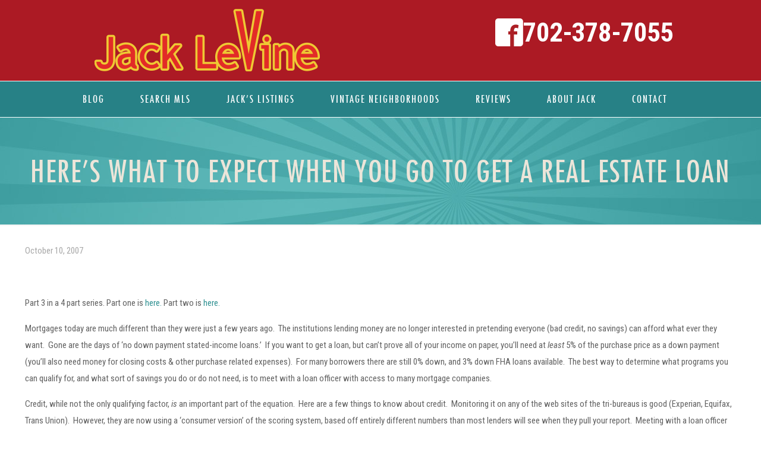

--- FILE ---
content_type: text/html; charset=UTF-8
request_url: https://veryvintagevegas.com/2007/10/10/heres-what-to-expect-when-you-go-to-get-a-real-estate-loan/
body_size: 33282
content:
<!DOCTYPE html>
<html lang="en-US" class="no-js " itemscope itemtype="https://schema.org/Article" >

<head>

<meta charset="UTF-8" />
<meta name="description" content="Jack LeVine is the #1 Real Estate agent of Mid Century Modern &amp; Vintage homes in Las Vegas since 1991. He is an expert on all Historic Las Vegas Neighborhoods. "/>
<meta property="og:url" content="https://veryvintagevegas.com/2007/10/10/heres-what-to-expect-when-you-go-to-get-a-real-estate-loan/"/>
<meta property="og:type" content="article"/>
<meta property="og:title" content="Here&#8217;s What To Expect When You Go To Get A Real Estate Loan"/>
<meta property="og:description" content="Part 3 in a 4 part series. Part one is here.&nbsp;Part two is here. Mortgages today are much different than they were just a few years ago.&nbsp; The institutions lending money are no longer interested […]"/>
<link rel="alternate" hreflang="en-US" href="https://veryvintagevegas.com/2007/10/10/heres-what-to-expect-when-you-go-to-get-a-real-estate-loan/"/>

<!-- Facebook Pixel Code -->
<script>
!function(f,b,e,v,n,t,s)
{if(f.fbq)return;n=f.fbq=function(){n.callMethod?
n.callMethod.apply(n,arguments):n.queue.push(arguments)};
if(!f._fbq)f._fbq=n;n.push=n;n.loaded=!0;n.version='2.0';
n.queue=[];t=b.createElement(e);t.async=!0;
t.src=v;s=b.getElementsByTagName(e)[0];
s.parentNode.insertBefore(t,s)}(window, document,'script',
'https://connect.facebook.net/en_US/fbevents.js');
fbq('init', '3233288533364395');
fbq('track', 'PageView');
</script>
<noscript><img height="1" width="1" style="display:none"
src="https://www.facebook.com/tr?id=3233288533364395&ev=PageView&noscript=1"
/></noscript>
<!-- End Facebook Pixel Code -->

<meta name="google-site-verification" content="rSve4vRmuM4JdQKeM1mAgyKiMLkFlF1eEBgiAAlZAZY" /><meta name='robots' content='index, follow, max-image-preview:large, max-snippet:-1, max-video-preview:-1' />
<meta name="format-detection" content="telephone=no">
<meta name="viewport" content="width=device-width, initial-scale=1, maximum-scale=1" />
<link rel="shortcut icon" href="https://veryvintagevegas.com/wp-content/uploads/2022/01/VVV-1.jpg" type="image/x-icon" />

	<!-- This site is optimized with the Yoast SEO Premium plugin v26.8 (Yoast SEO v26.8) - https://yoast.com/product/yoast-seo-premium-wordpress/ -->
	<title>Here&#039;s What To Expect When You Go To Get A Real Estate Loan - Very Vintage Vegas | Las Vegas Mid Century Modern Homes %</title>
	<link rel="canonical" href="https://veryvintagevegas.com/2007/10/10/heres-what-to-expect-when-you-go-to-get-a-real-estate-loan/" />
	<meta property="og:locale" content="en_US" />
	<meta property="og:type" content="article" />
	<meta property="og:title" content="Here&#039;s What To Expect When You Go To Get A Real Estate Loan %" />
	<meta property="og:description" content="Part 3 in a 4 part series. Part one is here.&nbsp;Part two is here. Mortgages today are much different than they were just a few years ago.&nbsp; The institutions lending money are no longer interested […]" />
	<meta property="og:url" content="https://veryvintagevegas.com/2007/10/10/heres-what-to-expect-when-you-go-to-get-a-real-estate-loan/" />
	<meta property="og:site_name" content="Very Vintage Vegas | Las Vegas Mid Century Modern Homes" />
	<meta property="article:publisher" content="https://www.facebook.com/VeryVintageVegas" />
	<meta property="article:published_time" content="2007-10-10T18:00:18+00:00" />
	<meta name="twitter:card" content="summary_large_image" />
	<meta name="twitter:label1" content="Est. reading time" />
	<meta name="twitter:data1" content="8 minutes" />
	<script type="application/ld+json" class="yoast-schema-graph">{"@context":"https://schema.org","@graph":[{"@type":"Article","@id":"https://veryvintagevegas.com/2007/10/10/heres-what-to-expect-when-you-go-to-get-a-real-estate-loan/#article","isPartOf":{"@id":"https://veryvintagevegas.com/2007/10/10/heres-what-to-expect-when-you-go-to-get-a-real-estate-loan/"},"author":{"name":"","@id":""},"headline":"Here&#8217;s What To Expect When You Go To Get A Real Estate Loan","datePublished":"2007-10-10T18:00:18+00:00","mainEntityOfPage":{"@id":"https://veryvintagevegas.com/2007/10/10/heres-what-to-expect-when-you-go-to-get-a-real-estate-loan/"},"wordCount":1581,"publisher":{"@id":"https://veryvintagevegas.com/#organization"},"articleSection":["Buyers","Las Vegas Real Estate News","Market Conditions","Mortgage"],"inLanguage":"en-US"},{"@type":"WebPage","@id":"https://veryvintagevegas.com/2007/10/10/heres-what-to-expect-when-you-go-to-get-a-real-estate-loan/","url":"https://veryvintagevegas.com/2007/10/10/heres-what-to-expect-when-you-go-to-get-a-real-estate-loan/","name":"Here's What To Expect When You Go To Get A Real Estate Loan - Very Vintage Vegas | Las Vegas Mid Century Modern Homes %","isPartOf":{"@id":"https://veryvintagevegas.com/#website"},"datePublished":"2007-10-10T18:00:18+00:00","breadcrumb":{"@id":"https://veryvintagevegas.com/2007/10/10/heres-what-to-expect-when-you-go-to-get-a-real-estate-loan/#breadcrumb"},"inLanguage":"en-US","potentialAction":[{"@type":"ReadAction","target":["https://veryvintagevegas.com/2007/10/10/heres-what-to-expect-when-you-go-to-get-a-real-estate-loan/"]}]},{"@type":"BreadcrumbList","@id":"https://veryvintagevegas.com/2007/10/10/heres-what-to-expect-when-you-go-to-get-a-real-estate-loan/#breadcrumb","itemListElement":[{"@type":"ListItem","position":1,"name":"Home","item":"https://veryvintagevegas.com/"},{"@type":"ListItem","position":2,"name":"Blog","item":"https://veryvintagevegas.com/blog/"},{"@type":"ListItem","position":3,"name":"Here&#8217;s What To Expect When You Go To Get A Real Estate Loan"}]},{"@type":"WebSite","@id":"https://veryvintagevegas.com/#website","url":"https://veryvintagevegas.com/","name":"Very Vintage Vegas | Las Vegas Mid Century Modern Homes","description":"Jack LeVine is the #1 Real Estate agent of Mid Century Modern &amp; Vintage homes in Las Vegas since 1991. He is an expert on all Historic Las Vegas Neighborhoods.","publisher":{"@id":"https://veryvintagevegas.com/#organization"},"potentialAction":[{"@type":"SearchAction","target":{"@type":"EntryPoint","urlTemplate":"https://veryvintagevegas.com/?s={search_term_string}"},"query-input":{"@type":"PropertyValueSpecification","valueRequired":true,"valueName":"search_term_string"}}],"inLanguage":"en-US"},{"@type":"Organization","@id":"https://veryvintagevegas.com/#organization","name":"Very Vintage Vegas Realty","url":"https://veryvintagevegas.com/","logo":{"@type":"ImageObject","inLanguage":"en-US","@id":"https://veryvintagevegas.com/#/schema/logo/image/","url":"https://veryvintagevegas.com/wp-content/uploads/2021/12/Jack_LeVine_Very_Vintage_Vegas.jpg","contentUrl":"https://veryvintagevegas.com/wp-content/uploads/2021/12/Jack_LeVine_Very_Vintage_Vegas.jpg","width":600,"height":400,"caption":"Very Vintage Vegas Realty"},"image":{"@id":"https://veryvintagevegas.com/#/schema/logo/image/"},"sameAs":["https://www.facebook.com/VeryVintageVegas","https://www.instagram.com/veryvintagevegas/"],"telephone":"702-378-7055","foundingDate":"1991-01-01","numberOfEmployees":{"@type":"QuantitativeValue","minValue":"1","maxValue":"10"}}]}</script>
	<!-- / Yoast SEO Premium plugin. -->


<link rel='dns-prefetch' href='//www.idxhome.com' />
<link rel='dns-prefetch' href='//www.googletagmanager.com' />
<link rel='dns-prefetch' href='//fonts.googleapis.com' />
<link rel="alternate" type="application/rss+xml" title="Very Vintage Vegas | Las Vegas Mid Century Modern Homes &raquo; Feed" href="https://veryvintagevegas.com/feed/" />
<link rel="alternate" type="application/rss+xml" title="Very Vintage Vegas | Las Vegas Mid Century Modern Homes &raquo; Comments Feed" href="https://veryvintagevegas.com/comments/feed/" />
<link rel="alternate" title="oEmbed (JSON)" type="application/json+oembed" href="https://veryvintagevegas.com/wp-json/oembed/1.0/embed?url=https%3A%2F%2Fveryvintagevegas.com%2F2007%2F10%2F10%2Fheres-what-to-expect-when-you-go-to-get-a-real-estate-loan%2F" />
<link rel="alternate" title="oEmbed (XML)" type="text/xml+oembed" href="https://veryvintagevegas.com/wp-json/oembed/1.0/embed?url=https%3A%2F%2Fveryvintagevegas.com%2F2007%2F10%2F10%2Fheres-what-to-expect-when-you-go-to-get-a-real-estate-loan%2F&#038;format=xml" />
<style id='wp-img-auto-sizes-contain-inline-css' type='text/css'>
img:is([sizes=auto i],[sizes^="auto," i]){contain-intrinsic-size:3000px 1500px}
/*# sourceURL=wp-img-auto-sizes-contain-inline-css */
</style>

<link rel='stylesheet' id='ihf-bundle-css-css' href='https://www.idxhome.com/service/resources/dist/wordpress/bundle.css?1769078351418' type='text/css' media='' />
<style id='wp-emoji-styles-inline-css' type='text/css'>

	img.wp-smiley, img.emoji {
		display: inline !important;
		border: none !important;
		box-shadow: none !important;
		height: 1em !important;
		width: 1em !important;
		margin: 0 0.07em !important;
		vertical-align: -0.1em !important;
		background: none !important;
		padding: 0 !important;
	}
/*# sourceURL=wp-emoji-styles-inline-css */
</style>
<link rel='stylesheet' id='wp-block-library-css' href='https://veryvintagevegas.com/wp-includes/css/dist/block-library/style.min.css?ver=1be6b4712c679c904c773588d1874598' type='text/css' media='all' />
<style id='global-styles-inline-css' type='text/css'>
:root{--wp--preset--aspect-ratio--square: 1;--wp--preset--aspect-ratio--4-3: 4/3;--wp--preset--aspect-ratio--3-4: 3/4;--wp--preset--aspect-ratio--3-2: 3/2;--wp--preset--aspect-ratio--2-3: 2/3;--wp--preset--aspect-ratio--16-9: 16/9;--wp--preset--aspect-ratio--9-16: 9/16;--wp--preset--color--black: #000000;--wp--preset--color--cyan-bluish-gray: #abb8c3;--wp--preset--color--white: #ffffff;--wp--preset--color--pale-pink: #f78da7;--wp--preset--color--vivid-red: #cf2e2e;--wp--preset--color--luminous-vivid-orange: #ff6900;--wp--preset--color--luminous-vivid-amber: #fcb900;--wp--preset--color--light-green-cyan: #7bdcb5;--wp--preset--color--vivid-green-cyan: #00d084;--wp--preset--color--pale-cyan-blue: #8ed1fc;--wp--preset--color--vivid-cyan-blue: #0693e3;--wp--preset--color--vivid-purple: #9b51e0;--wp--preset--gradient--vivid-cyan-blue-to-vivid-purple: linear-gradient(135deg,rgb(6,147,227) 0%,rgb(155,81,224) 100%);--wp--preset--gradient--light-green-cyan-to-vivid-green-cyan: linear-gradient(135deg,rgb(122,220,180) 0%,rgb(0,208,130) 100%);--wp--preset--gradient--luminous-vivid-amber-to-luminous-vivid-orange: linear-gradient(135deg,rgb(252,185,0) 0%,rgb(255,105,0) 100%);--wp--preset--gradient--luminous-vivid-orange-to-vivid-red: linear-gradient(135deg,rgb(255,105,0) 0%,rgb(207,46,46) 100%);--wp--preset--gradient--very-light-gray-to-cyan-bluish-gray: linear-gradient(135deg,rgb(238,238,238) 0%,rgb(169,184,195) 100%);--wp--preset--gradient--cool-to-warm-spectrum: linear-gradient(135deg,rgb(74,234,220) 0%,rgb(151,120,209) 20%,rgb(207,42,186) 40%,rgb(238,44,130) 60%,rgb(251,105,98) 80%,rgb(254,248,76) 100%);--wp--preset--gradient--blush-light-purple: linear-gradient(135deg,rgb(255,206,236) 0%,rgb(152,150,240) 100%);--wp--preset--gradient--blush-bordeaux: linear-gradient(135deg,rgb(254,205,165) 0%,rgb(254,45,45) 50%,rgb(107,0,62) 100%);--wp--preset--gradient--luminous-dusk: linear-gradient(135deg,rgb(255,203,112) 0%,rgb(199,81,192) 50%,rgb(65,88,208) 100%);--wp--preset--gradient--pale-ocean: linear-gradient(135deg,rgb(255,245,203) 0%,rgb(182,227,212) 50%,rgb(51,167,181) 100%);--wp--preset--gradient--electric-grass: linear-gradient(135deg,rgb(202,248,128) 0%,rgb(113,206,126) 100%);--wp--preset--gradient--midnight: linear-gradient(135deg,rgb(2,3,129) 0%,rgb(40,116,252) 100%);--wp--preset--font-size--small: 13px;--wp--preset--font-size--medium: 20px;--wp--preset--font-size--large: 36px;--wp--preset--font-size--x-large: 42px;--wp--preset--spacing--20: 0.44rem;--wp--preset--spacing--30: 0.67rem;--wp--preset--spacing--40: 1rem;--wp--preset--spacing--50: 1.5rem;--wp--preset--spacing--60: 2.25rem;--wp--preset--spacing--70: 3.38rem;--wp--preset--spacing--80: 5.06rem;--wp--preset--shadow--natural: 6px 6px 9px rgba(0, 0, 0, 0.2);--wp--preset--shadow--deep: 12px 12px 50px rgba(0, 0, 0, 0.4);--wp--preset--shadow--sharp: 6px 6px 0px rgba(0, 0, 0, 0.2);--wp--preset--shadow--outlined: 6px 6px 0px -3px rgb(255, 255, 255), 6px 6px rgb(0, 0, 0);--wp--preset--shadow--crisp: 6px 6px 0px rgb(0, 0, 0);}:where(.is-layout-flex){gap: 0.5em;}:where(.is-layout-grid){gap: 0.5em;}body .is-layout-flex{display: flex;}.is-layout-flex{flex-wrap: wrap;align-items: center;}.is-layout-flex > :is(*, div){margin: 0;}body .is-layout-grid{display: grid;}.is-layout-grid > :is(*, div){margin: 0;}:where(.wp-block-columns.is-layout-flex){gap: 2em;}:where(.wp-block-columns.is-layout-grid){gap: 2em;}:where(.wp-block-post-template.is-layout-flex){gap: 1.25em;}:where(.wp-block-post-template.is-layout-grid){gap: 1.25em;}.has-black-color{color: var(--wp--preset--color--black) !important;}.has-cyan-bluish-gray-color{color: var(--wp--preset--color--cyan-bluish-gray) !important;}.has-white-color{color: var(--wp--preset--color--white) !important;}.has-pale-pink-color{color: var(--wp--preset--color--pale-pink) !important;}.has-vivid-red-color{color: var(--wp--preset--color--vivid-red) !important;}.has-luminous-vivid-orange-color{color: var(--wp--preset--color--luminous-vivid-orange) !important;}.has-luminous-vivid-amber-color{color: var(--wp--preset--color--luminous-vivid-amber) !important;}.has-light-green-cyan-color{color: var(--wp--preset--color--light-green-cyan) !important;}.has-vivid-green-cyan-color{color: var(--wp--preset--color--vivid-green-cyan) !important;}.has-pale-cyan-blue-color{color: var(--wp--preset--color--pale-cyan-blue) !important;}.has-vivid-cyan-blue-color{color: var(--wp--preset--color--vivid-cyan-blue) !important;}.has-vivid-purple-color{color: var(--wp--preset--color--vivid-purple) !important;}.has-black-background-color{background-color: var(--wp--preset--color--black) !important;}.has-cyan-bluish-gray-background-color{background-color: var(--wp--preset--color--cyan-bluish-gray) !important;}.has-white-background-color{background-color: var(--wp--preset--color--white) !important;}.has-pale-pink-background-color{background-color: var(--wp--preset--color--pale-pink) !important;}.has-vivid-red-background-color{background-color: var(--wp--preset--color--vivid-red) !important;}.has-luminous-vivid-orange-background-color{background-color: var(--wp--preset--color--luminous-vivid-orange) !important;}.has-luminous-vivid-amber-background-color{background-color: var(--wp--preset--color--luminous-vivid-amber) !important;}.has-light-green-cyan-background-color{background-color: var(--wp--preset--color--light-green-cyan) !important;}.has-vivid-green-cyan-background-color{background-color: var(--wp--preset--color--vivid-green-cyan) !important;}.has-pale-cyan-blue-background-color{background-color: var(--wp--preset--color--pale-cyan-blue) !important;}.has-vivid-cyan-blue-background-color{background-color: var(--wp--preset--color--vivid-cyan-blue) !important;}.has-vivid-purple-background-color{background-color: var(--wp--preset--color--vivid-purple) !important;}.has-black-border-color{border-color: var(--wp--preset--color--black) !important;}.has-cyan-bluish-gray-border-color{border-color: var(--wp--preset--color--cyan-bluish-gray) !important;}.has-white-border-color{border-color: var(--wp--preset--color--white) !important;}.has-pale-pink-border-color{border-color: var(--wp--preset--color--pale-pink) !important;}.has-vivid-red-border-color{border-color: var(--wp--preset--color--vivid-red) !important;}.has-luminous-vivid-orange-border-color{border-color: var(--wp--preset--color--luminous-vivid-orange) !important;}.has-luminous-vivid-amber-border-color{border-color: var(--wp--preset--color--luminous-vivid-amber) !important;}.has-light-green-cyan-border-color{border-color: var(--wp--preset--color--light-green-cyan) !important;}.has-vivid-green-cyan-border-color{border-color: var(--wp--preset--color--vivid-green-cyan) !important;}.has-pale-cyan-blue-border-color{border-color: var(--wp--preset--color--pale-cyan-blue) !important;}.has-vivid-cyan-blue-border-color{border-color: var(--wp--preset--color--vivid-cyan-blue) !important;}.has-vivid-purple-border-color{border-color: var(--wp--preset--color--vivid-purple) !important;}.has-vivid-cyan-blue-to-vivid-purple-gradient-background{background: var(--wp--preset--gradient--vivid-cyan-blue-to-vivid-purple) !important;}.has-light-green-cyan-to-vivid-green-cyan-gradient-background{background: var(--wp--preset--gradient--light-green-cyan-to-vivid-green-cyan) !important;}.has-luminous-vivid-amber-to-luminous-vivid-orange-gradient-background{background: var(--wp--preset--gradient--luminous-vivid-amber-to-luminous-vivid-orange) !important;}.has-luminous-vivid-orange-to-vivid-red-gradient-background{background: var(--wp--preset--gradient--luminous-vivid-orange-to-vivid-red) !important;}.has-very-light-gray-to-cyan-bluish-gray-gradient-background{background: var(--wp--preset--gradient--very-light-gray-to-cyan-bluish-gray) !important;}.has-cool-to-warm-spectrum-gradient-background{background: var(--wp--preset--gradient--cool-to-warm-spectrum) !important;}.has-blush-light-purple-gradient-background{background: var(--wp--preset--gradient--blush-light-purple) !important;}.has-blush-bordeaux-gradient-background{background: var(--wp--preset--gradient--blush-bordeaux) !important;}.has-luminous-dusk-gradient-background{background: var(--wp--preset--gradient--luminous-dusk) !important;}.has-pale-ocean-gradient-background{background: var(--wp--preset--gradient--pale-ocean) !important;}.has-electric-grass-gradient-background{background: var(--wp--preset--gradient--electric-grass) !important;}.has-midnight-gradient-background{background: var(--wp--preset--gradient--midnight) !important;}.has-small-font-size{font-size: var(--wp--preset--font-size--small) !important;}.has-medium-font-size{font-size: var(--wp--preset--font-size--medium) !important;}.has-large-font-size{font-size: var(--wp--preset--font-size--large) !important;}.has-x-large-font-size{font-size: var(--wp--preset--font-size--x-large) !important;}
/*# sourceURL=global-styles-inline-css */
</style>

<style id='classic-theme-styles-inline-css' type='text/css'>
/*! This file is auto-generated */
.wp-block-button__link{color:#fff;background-color:#32373c;border-radius:9999px;box-shadow:none;text-decoration:none;padding:calc(.667em + 2px) calc(1.333em + 2px);font-size:1.125em}.wp-block-file__button{background:#32373c;color:#fff;text-decoration:none}
/*# sourceURL=/wp-includes/css/classic-themes.min.css */
</style>
<link rel='stylesheet' id='email-subscribers-css' href='https://veryvintagevegas.com/wp-content/plugins/email-subscribers/lite/public/css/email-subscribers-public.css?ver=5.9.14' type='text/css' media='all' />
<link rel='stylesheet' id='mfn-be-css' href='https://veryvintagevegas.com/wp-content/themes/betheme/css/be.css?ver=27.1.1' type='text/css' media='all' />
<link rel='stylesheet' id='mfn-animations-css' href='https://veryvintagevegas.com/wp-content/themes/betheme/assets/animations/animations.min.css?ver=27.1.1' type='text/css' media='all' />
<link rel='stylesheet' id='mfn-font-awesome-css' href='https://veryvintagevegas.com/wp-content/themes/betheme/fonts/fontawesome/fontawesome.css?ver=27.1.1' type='text/css' media='all' />
<link rel='stylesheet' id='mfn-jplayer-css' href='https://veryvintagevegas.com/wp-content/themes/betheme/assets/jplayer/css/jplayer.blue.monday.min.css?ver=27.1.1' type='text/css' media='all' />
<link rel='stylesheet' id='mfn-responsive-css' href='https://veryvintagevegas.com/wp-content/themes/betheme/css/responsive.css?ver=27.1.1' type='text/css' media='all' />
<link rel='stylesheet' id='mfn-fonts-css' href='https://fonts.googleapis.com/css?family=Roboto+Condensed%3A1%2C300%2C400%2C400italic%2C500%2C600%2C700%2C700italic&#038;display=swap&#038;ver=6.9' type='text/css' media='all' />
<style id='mfn-dynamic-inline-css' type='text/css'>
@font-face{font-family:"Futura Custom Font";src:url("https://veryvintagevegas.com/wp-content/uploads/2021/12/futura_condensed-webfont.woff") format("woff"),url("https://veryvintagevegas.com/wp-content/uploads/2021/12/Futura-Condensed.ttf") format("truetype");font-weight:normal;font-style:normal;font-display:swap}@font-face{font-family:"CalgaryScriptCustom";src:url("https://veryvintagevegas.com/wp-content/uploads/2021/12/fontsfree-net-calgaryscript1-webfont.woff") format("woff"),url("https://veryvintagevegas.com/wp-content/uploads/2021/12/FontsFree-Net-CalgaryScript1.ttf") format("truetype");font-weight:normal;font-style:normal;font-display:swap}
#Subheader{background-image:url(https://veryvintagevegas.com/wp-content/uploads/2021/12/hero-image.jpg);background-repeat:no-repeat;background-position:left top}#Footer{background-image:url(https://veryvintagevegas.com/wp-content/uploads/2021/12/footer-design-banner.jpg);background-repeat:no-repeat;background-position:center bottom}
html{background-color:#ffffff}#Wrapper,#Content,.mfn-popup .mfn-popup-content,.mfn-off-canvas-sidebar .mfn-off-canvas-content-wrapper,.mfn-cart-holder,.mfn-header-login,#Top_bar .search_wrapper,#Top_bar .top_bar_right .mfn-live-search-box,.column_livesearch .mfn-live-search-wrapper,.column_livesearch .mfn-live-search-box{background-color:#ffffff}.layout-boxed.mfn-bebuilder-header.mfn-ui #Wrapper .mfn-only-sample-content{background-color:#ffffff}body:not(.template-slider) #Header{min-height:250px}body.header-below:not(.template-slider) #Header{padding-top:250px}#Subheader{padding:60px 0}#Footer .widgets_wrapper{padding:70px 0}body,button,span.date_label,.timeline_items li h3 span,input[type="submit"],input[type="reset"],input[type="button"],input[type="date"],input[type="text"],input[type="password"],input[type="tel"],input[type="email"],textarea,select,.offer_li .title h3,.mfn-menu-item-megamenu{font-family:"Roboto Condensed",-apple-system,BlinkMacSystemFont,"Segoe UI",Roboto,Oxygen-Sans,Ubuntu,Cantarell,"Helvetica Neue",sans-serif}#menu > ul > li > a,a.action_button,#overlay-menu ul li a{font-family:"Futura Custom Font",-apple-system,BlinkMacSystemFont,"Segoe UI",Roboto,Oxygen-Sans,Ubuntu,Cantarell,"Helvetica Neue",sans-serif}#Subheader .title{font-family:"Futura Custom Font",-apple-system,BlinkMacSystemFont,"Segoe UI",Roboto,Oxygen-Sans,Ubuntu,Cantarell,"Helvetica Neue",sans-serif}h1,h2,h3,h4,.text-logo #logo{font-family:"Futura Custom Font",-apple-system,BlinkMacSystemFont,"Segoe UI",Roboto,Oxygen-Sans,Ubuntu,Cantarell,"Helvetica Neue",sans-serif}h5,h6{font-family:"CalgaryScriptCustom",-apple-system,BlinkMacSystemFont,"Segoe UI",Roboto,Oxygen-Sans,Ubuntu,Cantarell,"Helvetica Neue",sans-serif}blockquote{font-family:"Futura Custom Font",-apple-system,BlinkMacSystemFont,"Segoe UI",Roboto,Oxygen-Sans,Ubuntu,Cantarell,"Helvetica Neue",sans-serif}.chart_box .chart .num,.counter .desc_wrapper .number-wrapper,.how_it_works .image .number,.pricing-box .plan-header .price,.quick_fact .number-wrapper,.woocommerce .product div.entry-summary .price{font-family:"Futura Custom Font",-apple-system,BlinkMacSystemFont,"Segoe UI",Roboto,Oxygen-Sans,Ubuntu,Cantarell,"Helvetica Neue",sans-serif}body,.mfn-menu-item-megamenu{font-size:15px;line-height:28px;font-weight:400;letter-spacing:0px}.big{font-size:17px;line-height:30px;font-weight:400;letter-spacing:0px}#menu > ul > li > a,a.action_button,#overlay-menu ul li a{font-size:15px;font-weight:500;letter-spacing:0px}#overlay-menu ul li a{line-height:22.5px}#Subheader .title{font-size:50px;line-height:60px;font-weight:400;letter-spacing:0px}h1,.text-logo #logo{font-size:50px;line-height:60px;font-weight:500;letter-spacing:0px}h2{font-size:40px;line-height:50px;font-weight:500;letter-spacing:0px}h3,.woocommerce ul.products li.product h3,.woocommerce #customer_login h2{font-size:30px;line-height:40px;font-weight:400;letter-spacing:0px}h4,.woocommerce .woocommerce-order-details__title,.woocommerce .wc-bacs-bank-details-heading,.woocommerce .woocommerce-customer-details h2{font-size:20px;line-height:30px;font-weight:600;letter-spacing:0px}h5{font-size:18px;line-height:30px;font-weight:400;letter-spacing:0px}h6{font-size:15px;line-height:26px;font-weight:700;letter-spacing:0px}#Intro .intro-title{font-size:70px;line-height:70px;font-weight:400;letter-spacing:0px}@media only screen and (min-width:768px) and (max-width:959px){body,.mfn-menu-item-megamenu{font-size:13px;line-height:24px;font-weight:400;letter-spacing:0px}.big{font-size:14px;line-height:26px;font-weight:400;letter-spacing:0px}#menu > ul > li > a,a.action_button,#overlay-menu ul li a{font-size:13px;font-weight:500;letter-spacing:0px}#overlay-menu ul li a{line-height:19.5px}#Subheader .title{font-size:43px;line-height:51px;font-weight:400;letter-spacing:0px}h1,.text-logo #logo{font-size:43px;line-height:51px;font-weight:500;letter-spacing:0px}h2{font-size:34px;line-height:43px;font-weight:500;letter-spacing:0px}h3,.woocommerce ul.products li.product h3,.woocommerce #customer_login h2{font-size:26px;line-height:34px;font-weight:400;letter-spacing:0px}h4,.woocommerce .woocommerce-order-details__title,.woocommerce .wc-bacs-bank-details-heading,.woocommerce .woocommerce-customer-details h2{font-size:17px;line-height:26px;font-weight:600;letter-spacing:0px}h5{font-size:15px;line-height:26px;font-weight:400;letter-spacing:0px}h6{font-size:13px;line-height:22px;font-weight:700;letter-spacing:0px}#Intro .intro-title{font-size:60px;line-height:60px;font-weight:400;letter-spacing:0px}blockquote{font-size:15px}.chart_box .chart .num{font-size:45px;line-height:45px}.counter .desc_wrapper .number-wrapper{font-size:45px;line-height:45px}.counter .desc_wrapper .title{font-size:14px;line-height:18px}.faq .question .title{font-size:14px}.fancy_heading .title{font-size:38px;line-height:38px}.offer .offer_li .desc_wrapper .title h3{font-size:32px;line-height:32px}.offer_thumb_ul li.offer_thumb_li .desc_wrapper .title h3{font-size:32px;line-height:32px}.pricing-box .plan-header h2{font-size:27px;line-height:27px}.pricing-box .plan-header .price > span{font-size:40px;line-height:40px}.pricing-box .plan-header .price sup.currency{font-size:18px;line-height:18px}.pricing-box .plan-header .price sup.period{font-size:14px;line-height:14px}.quick_fact .number-wrapper{font-size:80px;line-height:80px}.trailer_box .desc h2{font-size:27px;line-height:27px}.widget > h3{font-size:17px;line-height:20px}}@media only screen and (min-width:480px) and (max-width:767px){body,.mfn-menu-item-megamenu{font-size:13px;line-height:21px;font-weight:400;letter-spacing:0px}.big{font-size:13px;line-height:23px;font-weight:400;letter-spacing:0px}#menu > ul > li > a,a.action_button,#overlay-menu ul li a{font-size:13px;font-weight:500;letter-spacing:0px}#overlay-menu ul li a{line-height:19.5px}#Subheader .title{font-size:38px;line-height:45px;font-weight:400;letter-spacing:0px}h1,.text-logo #logo{font-size:38px;line-height:45px;font-weight:500;letter-spacing:0px}h2{font-size:30px;line-height:38px;font-weight:500;letter-spacing:0px}h3,.woocommerce ul.products li.product h3,.woocommerce #customer_login h2{font-size:23px;line-height:30px;font-weight:400;letter-spacing:0px}h4,.woocommerce .woocommerce-order-details__title,.woocommerce .wc-bacs-bank-details-heading,.woocommerce .woocommerce-customer-details h2{font-size:15px;line-height:23px;font-weight:600;letter-spacing:0px}h5{font-size:14px;line-height:23px;font-weight:400;letter-spacing:0px}h6{font-size:13px;line-height:20px;font-weight:700;letter-spacing:0px}#Intro .intro-title{font-size:53px;line-height:53px;font-weight:400;letter-spacing:0px}blockquote{font-size:14px}.chart_box .chart .num{font-size:40px;line-height:40px}.counter .desc_wrapper .number-wrapper{font-size:40px;line-height:40px}.counter .desc_wrapper .title{font-size:13px;line-height:16px}.faq .question .title{font-size:13px}.fancy_heading .title{font-size:34px;line-height:34px}.offer .offer_li .desc_wrapper .title h3{font-size:28px;line-height:28px}.offer_thumb_ul li.offer_thumb_li .desc_wrapper .title h3{font-size:28px;line-height:28px}.pricing-box .plan-header h2{font-size:24px;line-height:24px}.pricing-box .plan-header .price > span{font-size:34px;line-height:34px}.pricing-box .plan-header .price sup.currency{font-size:16px;line-height:16px}.pricing-box .plan-header .price sup.period{font-size:13px;line-height:13px}.quick_fact .number-wrapper{font-size:70px;line-height:70px}.trailer_box .desc h2{font-size:24px;line-height:24px}.widget > h3{font-size:16px;line-height:19px}}@media only screen and (max-width:479px){body,.mfn-menu-item-megamenu{font-size:13px;line-height:19px;font-weight:400;letter-spacing:0px}.big{font-size:13px;line-height:19px;font-weight:400;letter-spacing:0px}#menu > ul > li > a,a.action_button,#overlay-menu ul li a{font-size:13px;font-weight:500;letter-spacing:0px}#overlay-menu ul li a{line-height:19.5px}#Subheader .title{font-size:30px;line-height:36px;font-weight:400;letter-spacing:0px}h1,.text-logo #logo{font-size:30px;line-height:36px;font-weight:500;letter-spacing:0px}h2{font-size:24px;line-height:30px;font-weight:500;letter-spacing:0px}h3,.woocommerce ul.products li.product h3,.woocommerce #customer_login h2{font-size:18px;line-height:24px;font-weight:400;letter-spacing:0px}h4,.woocommerce .woocommerce-order-details__title,.woocommerce .wc-bacs-bank-details-heading,.woocommerce .woocommerce-customer-details h2{font-size:13px;line-height:19px;font-weight:600;letter-spacing:0px}h5{font-size:13px;line-height:19px;font-weight:400;letter-spacing:0px}h6{font-size:13px;line-height:19px;font-weight:700;letter-spacing:0px}#Intro .intro-title{font-size:42px;line-height:42px;font-weight:400;letter-spacing:0px}blockquote{font-size:13px}.chart_box .chart .num{font-size:35px;line-height:35px}.counter .desc_wrapper .number-wrapper{font-size:35px;line-height:35px}.counter .desc_wrapper .title{font-size:13px;line-height:26px}.faq .question .title{font-size:13px}.fancy_heading .title{font-size:30px;line-height:30px}.offer .offer_li .desc_wrapper .title h3{font-size:26px;line-height:26px}.offer_thumb_ul li.offer_thumb_li .desc_wrapper .title h3{font-size:26px;line-height:26px}.pricing-box .plan-header h2{font-size:21px;line-height:21px}.pricing-box .plan-header .price > span{font-size:32px;line-height:32px}.pricing-box .plan-header .price sup.currency{font-size:14px;line-height:14px}.pricing-box .plan-header .price sup.period{font-size:13px;line-height:13px}.quick_fact .number-wrapper{font-size:60px;line-height:60px}.trailer_box .desc h2{font-size:21px;line-height:21px}.widget > h3{font-size:15px;line-height:18px}}.with_aside .sidebar.columns{width:23%}.with_aside .sections_group{width:77%}.aside_both .sidebar.columns{width:18%}.aside_both .sidebar.sidebar-1{margin-left:-82%}.aside_both .sections_group{width:64%;margin-left:18%}@media only screen and (min-width:1240px){#Wrapper,.with_aside .content_wrapper{max-width:1240px}body.layout-boxed.mfn-header-scrolled .mfn-header-tmpl.mfn-sticky-layout-width{max-width:1240px;left:0;right:0;margin-left:auto;margin-right:auto}body.layout-boxed:not(.mfn-header-scrolled) .mfn-header-tmpl.mfn-header-layout-width,body.layout-boxed .mfn-header-tmpl.mfn-header-layout-width:not(.mfn-hasSticky){max-width:1240px;left:0;right:0;margin-left:auto;margin-right:auto}body.layout-boxed.mfn-bebuilder-header.mfn-ui .mfn-only-sample-content{max-width:1240px;margin-left:auto;margin-right:auto}.section_wrapper,.container{max-width:1220px}.layout-boxed.header-boxed #Top_bar.is-sticky{max-width:1240px}}@media only screen and (max-width:767px){.content_wrapper .section_wrapper,.container,.four.columns .widget-area{max-width:550px !important}}  .button-default .button,.button-flat .button,.button-round .button{background-color:#f7f7f7;color:#747474}.button-stroke .button{border-color:#f7f7f7;color:#747474}.button-stroke .button:hover{background-color:#f7f7f7;color:#fff}.button-default .button_theme,.button-default button,.button-default input[type="button"],.button-default input[type="reset"],.button-default input[type="submit"],.button-flat .button_theme,.button-flat button,.button-flat input[type="button"],.button-flat input[type="reset"],.button-flat input[type="submit"],.button-round .button_theme,.button-round button,.button-round input[type="button"],.button-round input[type="reset"],.button-round input[type="submit"],.woocommerce #respond input#submit,.woocommerce a.button:not(.default),.woocommerce button.button,.woocommerce input.button,.woocommerce #respond input#submit:hover,.woocommerce a.button:hover,.woocommerce button.button:hover,.woocommerce input.button:hover{color:#ffffff}.button-default #respond input#submit.alt.disabled,.button-default #respond input#submit.alt.disabled:hover,.button-default #respond input#submit.alt:disabled,.button-default #respond input#submit.alt:disabled:hover,.button-default #respond input#submit.alt:disabled[disabled],.button-default #respond input#submit.alt:disabled[disabled]:hover,.button-default a.button.alt.disabled,.button-default a.button.alt.disabled:hover,.button-default a.button.alt:disabled,.button-default a.button.alt:disabled:hover,.button-default a.button.alt:disabled[disabled],.button-default a.button.alt:disabled[disabled]:hover,.button-default button.button.alt.disabled,.button-default button.button.alt.disabled:hover,.button-default button.button.alt:disabled,.button-default button.button.alt:disabled:hover,.button-default button.button.alt:disabled[disabled],.button-default button.button.alt:disabled[disabled]:hover,.button-default input.button.alt.disabled,.button-default input.button.alt.disabled:hover,.button-default input.button.alt:disabled,.button-default input.button.alt:disabled:hover,.button-default input.button.alt:disabled[disabled],.button-default input.button.alt:disabled[disabled]:hover,.button-default #respond input#submit.alt,.button-default a.button.alt,.button-default button.button.alt,.button-default input.button.alt,.button-default #respond input#submit.alt:hover,.button-default a.button.alt:hover,.button-default button.button.alt:hover,.button-default input.button.alt:hover,.button-flat #respond input#submit.alt.disabled,.button-flat #respond input#submit.alt.disabled:hover,.button-flat #respond input#submit.alt:disabled,.button-flat #respond input#submit.alt:disabled:hover,.button-flat #respond input#submit.alt:disabled[disabled],.button-flat #respond input#submit.alt:disabled[disabled]:hover,.button-flat a.button.alt.disabled,.button-flat a.button.alt.disabled:hover,.button-flat a.button.alt:disabled,.button-flat a.button.alt:disabled:hover,.button-flat a.button.alt:disabled[disabled],.button-flat a.button.alt:disabled[disabled]:hover,.button-flat button.button.alt.disabled,.button-flat button.button.alt.disabled:hover,.button-flat button.button.alt:disabled,.button-flat button.button.alt:disabled:hover,.button-flat button.button.alt:disabled[disabled],.button-flat button.button.alt:disabled[disabled]:hover,.button-flat input.button.alt.disabled,.button-flat input.button.alt.disabled:hover,.button-flat input.button.alt:disabled,.button-flat input.button.alt:disabled:hover,.button-flat input.button.alt:disabled[disabled],.button-flat input.button.alt:disabled[disabled]:hover,.button-flat #respond input#submit.alt,.button-flat a.button.alt,.button-flat button.button.alt,.button-flat input.button.alt,.button-flat #respond input#submit.alt:hover,.button-flat a.button.alt:hover,.button-flat button.button.alt:hover,.button-flat input.button.alt:hover,.button-round #respond input#submit.alt.disabled,.button-round #respond input#submit.alt.disabled:hover,.button-round #respond input#submit.alt:disabled,.button-round #respond input#submit.alt:disabled:hover,.button-round #respond input#submit.alt:disabled[disabled],.button-round #respond input#submit.alt:disabled[disabled]:hover,.button-round a.button.alt.disabled,.button-round a.button.alt.disabled:hover,.button-round a.button.alt:disabled,.button-round a.button.alt:disabled:hover,.button-round a.button.alt:disabled[disabled],.button-round a.button.alt:disabled[disabled]:hover,.button-round button.button.alt.disabled,.button-round button.button.alt.disabled:hover,.button-round button.button.alt:disabled,.button-round button.button.alt:disabled:hover,.button-round button.button.alt:disabled[disabled],.button-round button.button.alt:disabled[disabled]:hover,.button-round input.button.alt.disabled,.button-round input.button.alt.disabled:hover,.button-round input.button.alt:disabled,.button-round input.button.alt:disabled:hover,.button-round input.button.alt:disabled[disabled],.button-round input.button.alt:disabled[disabled]:hover,.button-round #respond input#submit.alt,.button-round a.button.alt,.button-round button.button.alt,.button-round input.button.alt,.button-round #respond input#submit.alt:hover,.button-round a.button.alt:hover,.button-round button.button.alt:hover,.button-round input.button.alt:hover{background-color:#309192;color:#ffffff}.button-stroke.woocommerce a.button:not(.default),.button-stroke .woocommerce a.button:not(.default),.button-stroke #respond input#submit.alt.disabled,.button-stroke #respond input#submit.alt.disabled:hover,.button-stroke #respond input#submit.alt:disabled,.button-stroke #respond input#submit.alt:disabled:hover,.button-stroke #respond input#submit.alt:disabled[disabled],.button-stroke #respond input#submit.alt:disabled[disabled]:hover,.button-stroke a.button.alt.disabled,.button-stroke a.button.alt.disabled:hover,.button-stroke a.button.alt:disabled,.button-stroke a.button.alt:disabled:hover,.button-stroke a.button.alt:disabled[disabled],.button-stroke a.button.alt:disabled[disabled]:hover,.button-stroke button.button.alt.disabled,.button-stroke button.button.alt.disabled:hover,.button-stroke button.button.alt:disabled,.button-stroke button.button.alt:disabled:hover,.button-stroke button.button.alt:disabled[disabled],.button-stroke button.button.alt:disabled[disabled]:hover,.button-stroke input.button.alt.disabled,.button-stroke input.button.alt.disabled:hover,.button-stroke input.button.alt:disabled,.button-stroke input.button.alt:disabled:hover,.button-stroke input.button.alt:disabled[disabled],.button-stroke input.button.alt:disabled[disabled]:hover,.button-stroke #respond input#submit.alt,.button-stroke a.button.alt,.button-stroke button.button.alt,.button-stroke input.button.alt{border-color:#309192;background:none;color:#309192}.button-stroke.woocommerce a.button:not(.default):hover,.button-stroke .woocommerce a.button:not(.default):hover,.button-stroke #respond input#submit.alt:hover,.button-stroke a.button.alt:hover,.button-stroke button.button.alt:hover,.button-stroke input.button.alt:hover,.button-stroke a.action_button:hover{background-color:#309192;color:#ffffff}.action_button,.action_button:hover{background-color:#0089f7;color:#ffffff}.button-stroke a.action_button{border-color:#0089f7}.footer_button{color:#65666C!important;background-color:transparent;box-shadow:none!important}.footer_button:after{display:none!important}.button-custom.woocommerce .button,.button-custom .button,.button-custom .action_button,.button-custom .footer_button,.button-custom button,.button-custom button.button,.button-custom input[type="button"],.button-custom input[type="reset"],.button-custom input[type="submit"],.button-custom .woocommerce #respond input#submit,.button-custom .woocommerce a.button,.button-custom .woocommerce button.button,.button-custom .woocommerce input.button{font-family:Roboto;font-size:14px;line-height:14px;font-weight:400;letter-spacing:0px;padding:12px 20px 12px 20px;border-width:0px;border-radius:0px}body.button-custom .button{color:#626262;background-color:#dbdddf;border-color:transparent}body.button-custom .button:hover{color:#626262;background-color:#d3d3d3;border-color:transparent}body .button-custom .button_theme,body.button-custom .button_theme,.button-custom button,.button-custom input[type="button"],.button-custom input[type="reset"],.button-custom input[type="submit"],.button-custom .woocommerce #respond input#submit,body.button-custom.woocommerce a.button:not(.default),.button-custom .woocommerce button.button,.button-custom .woocommerce input.button,.button-custom .woocommerce a.button_theme:not(.default){color:#ffffff;background-color:#0095eb;border-color:transparent;box-shadow:unset}body .button-custom .button_theme:hover,body.button-custom .button_theme:hover,.button-custom button:hover,.button-custom input[type="button"]:hover,.button-custom input[type="reset"]:hover,.button-custom input[type="submit"]:hover,.button-custom .woocommerce #respond input#submit:hover,body.button-custom.woocommerce a.button:not(.default):hover,.button-custom .woocommerce button.button:hover,.button-custom .woocommerce input.button:hover,.button-custom .woocommerce a.button_theme:not(.default):hover{color:#ffffff;background-color:#007cc3;border-color:transparent}body.button-custom .action_button{color:#626262;background-color:#dbdddf;border-color:transparent;box-shadow:unset}body.button-custom .action_button:hover{color:#626262;background-color:#d3d3d3;border-color:transparent}.button-custom #respond input#submit.alt.disabled,.button-custom #respond input#submit.alt.disabled:hover,.button-custom #respond input#submit.alt:disabled,.button-custom #respond input#submit.alt:disabled:hover,.button-custom #respond input#submit.alt:disabled[disabled],.button-custom #respond input#submit.alt:disabled[disabled]:hover,.button-custom a.button.alt.disabled,.button-custom a.button.alt.disabled:hover,.button-custom a.button.alt:disabled,.button-custom a.button.alt:disabled:hover,.button-custom a.button.alt:disabled[disabled],.button-custom a.button.alt:disabled[disabled]:hover,.button-custom button.button.alt.disabled,.button-custom button.button.alt.disabled:hover,.button-custom button.button.alt:disabled,.button-custom button.button.alt:disabled:hover,.button-custom button.button.alt:disabled[disabled],.button-custom button.button.alt:disabled[disabled]:hover,.button-custom input.button.alt.disabled,.button-custom input.button.alt.disabled:hover,.button-custom input.button.alt:disabled,.button-custom input.button.alt:disabled:hover,.button-custom input.button.alt:disabled[disabled],.button-custom input.button.alt:disabled[disabled]:hover,.button-custom #respond input#submit.alt,.button-custom a.button.alt,.button-custom button.button.alt,.button-custom input.button.alt{line-height:14px;padding:12px 20px 12px 20px;color:#ffffff;background-color:#0095eb;font-family:Roboto;font-size:14px;font-weight:400;letter-spacing:0px;border-width:0px;border-radius:0px}.button-custom #respond input#submit.alt:hover,.button-custom a.button.alt:hover,.button-custom button.button.alt:hover,.button-custom input.button.alt:hover,.button-custom a.action_button:hover{color:#ffffff;background-color:#007cc3}#Top_bar #logo,.header-fixed #Top_bar #logo,.header-plain #Top_bar #logo,.header-transparent #Top_bar #logo{height:60px;line-height:60px;padding:15px 0}.logo-overflow #Top_bar:not(.is-sticky) .logo{height:90px}#Top_bar .menu > li > a{padding:15px 0}.menu-highlight:not(.header-creative) #Top_bar .menu > li > a{margin:20px 0}.header-plain:not(.menu-highlight) #Top_bar .menu > li > a span:not(.description){line-height:90px}.header-fixed #Top_bar .menu > li > a{padding:30px 0}@media only screen and (max-width:767px){.mobile-header-mini #Top_bar #logo{height:50px!important;line-height:50px!important;margin:5px 0}}#Top_bar #logo img.svg{width:100px}.image_frame,.wp-caption{border-width:0px}.alert{border-radius:0px}#Top_bar .top_bar_right .top-bar-right-input input{width:200px}.mfn-live-search-box .mfn-live-search-list{max-height:300px}#Side_slide{right:-250px;width:250px}#Side_slide.left{left:-250px}.blog-teaser li .desc-wrapper .desc{background-position-y:-1px}@media only screen and ( max-width:767px ){}@media only screen and (min-width:1240px){body:not(.header-simple) #Top_bar #menu{display:block!important}.tr-menu #Top_bar #menu{background:none!important}#Top_bar .menu > li > ul.mfn-megamenu > li{float:left}#Top_bar .menu > li > ul.mfn-megamenu > li.mfn-megamenu-cols-1{width:100%}#Top_bar .menu > li > ul.mfn-megamenu > li.mfn-megamenu-cols-2{width:50%}#Top_bar .menu > li > ul.mfn-megamenu > li.mfn-megamenu-cols-3{width:33.33%}#Top_bar .menu > li > ul.mfn-megamenu > li.mfn-megamenu-cols-4{width:25%}#Top_bar .menu > li > ul.mfn-megamenu > li.mfn-megamenu-cols-5{width:20%}#Top_bar .menu > li > ul.mfn-megamenu > li.mfn-megamenu-cols-6{width:16.66%}#Top_bar .menu > li > ul.mfn-megamenu > li > ul{display:block!important;position:inherit;left:auto;top:auto;border-width:0 1px 0 0}#Top_bar .menu > li > ul.mfn-megamenu > li:last-child > ul{border:0}#Top_bar .menu > li > ul.mfn-megamenu > li > ul li{width:auto}#Top_bar .menu > li > ul.mfn-megamenu a.mfn-megamenu-title{text-transform:uppercase;font-weight:400;background:none}#Top_bar .menu > li > ul.mfn-megamenu a .menu-arrow{display:none}.menuo-right #Top_bar .menu > li > ul.mfn-megamenu{left:0;width:98%!important;margin:0 1%;padding:20px 0}.menuo-right #Top_bar .menu > li > ul.mfn-megamenu-bg{box-sizing:border-box}#Top_bar .menu > li > ul.mfn-megamenu-bg{padding:20px 166px 20px 20px;background-repeat:no-repeat;background-position:right bottom}.rtl #Top_bar .menu > li > ul.mfn-megamenu-bg{padding-left:166px;padding-right:20px;background-position:left bottom}#Top_bar .menu > li > ul.mfn-megamenu-bg > li{background:none}#Top_bar .menu > li > ul.mfn-megamenu-bg > li a{border:none}#Top_bar .menu > li > ul.mfn-megamenu-bg > li > ul{background:none!important;-webkit-box-shadow:0 0 0 0;-moz-box-shadow:0 0 0 0;box-shadow:0 0 0 0}.mm-vertical #Top_bar .container{position:relative}.mm-vertical #Top_bar .top_bar_left{position:static}.mm-vertical #Top_bar .menu > li ul{box-shadow:0 0 0 0 transparent!important;background-image:none}.mm-vertical #Top_bar .menu > li > ul.mfn-megamenu{padding:20px 0}.mm-vertical.header-plain #Top_bar .menu > li > ul.mfn-megamenu{width:100%!important;margin:0}.mm-vertical #Top_bar .menu > li > ul.mfn-megamenu > li{display:table-cell;float:none!important;width:10%;padding:0 15px;border-right:1px solid rgba(0,0,0,0.05)}.mm-vertical #Top_bar .menu > li > ul.mfn-megamenu > li:last-child{border-right-width:0}.mm-vertical #Top_bar .menu > li > ul.mfn-megamenu > li.hide-border{border-right-width:0}.mm-vertical #Top_bar .menu > li > ul.mfn-megamenu > li a{border-bottom-width:0;padding:9px 15px;line-height:120%}.mm-vertical #Top_bar .menu > li > ul.mfn-megamenu a.mfn-megamenu-title{font-weight:700}.rtl .mm-vertical #Top_bar .menu > li > ul.mfn-megamenu > li:first-child{border-right-width:0}.rtl .mm-vertical #Top_bar .menu > li > ul.mfn-megamenu > li:last-child{border-right-width:1px}body.header-shop #Top_bar #menu{display:flex!important}.header-shop #Top_bar.is-sticky .top_bar_row_second{display:none}.header-plain:not(.menuo-right) #Header .top_bar_left{width:auto!important}.header-stack.header-center #Top_bar #menu{display:inline-block!important}.header-simple #Top_bar #menu{display:none;height:auto;width:300px;bottom:auto;top:100%;right:1px;position:absolute;margin:0}.header-simple #Header a.responsive-menu-toggle{display:block;right:10px}.header-simple #Top_bar #menu > ul{width:100%;float:left}.header-simple #Top_bar #menu ul li{width:100%;padding-bottom:0;border-right:0;position:relative}.header-simple #Top_bar #menu ul li a{padding:0 20px;margin:0;display:block;height:auto;line-height:normal;border:none}.header-simple #Top_bar #menu ul li a:not(.menu-toggle):after{display:none}.header-simple #Top_bar #menu ul li a span{border:none;line-height:44px;display:inline;padding:0}.header-simple #Top_bar #menu ul li.submenu .menu-toggle{display:block;position:absolute;right:0;top:0;width:44px;height:44px;line-height:44px;font-size:30px;font-weight:300;text-align:center;cursor:pointer;color:#444;opacity:0.33;transform:unset}.header-simple #Top_bar #menu ul li.submenu .menu-toggle:after{content:"+";position:static}.header-simple #Top_bar #menu ul li.hover > .menu-toggle:after{content:"-"}.header-simple #Top_bar #menu ul li.hover a{border-bottom:0}.header-simple #Top_bar #menu ul.mfn-megamenu li .menu-toggle{display:none}.header-simple #Top_bar #menu ul li ul{position:relative!important;left:0!important;top:0;padding:0;margin:0!important;width:auto!important;background-image:none}.header-simple #Top_bar #menu ul li ul li{width:100%!important;display:block;padding:0}.header-simple #Top_bar #menu ul li ul li a{padding:0 20px 0 30px}.header-simple #Top_bar #menu ul li ul li a .menu-arrow{display:none}.header-simple #Top_bar #menu ul li ul li a span{padding:0}.header-simple #Top_bar #menu ul li ul li a span:after{display:none!important}.header-simple #Top_bar .menu > li > ul.mfn-megamenu a.mfn-megamenu-title{text-transform:uppercase;font-weight:400}.header-simple #Top_bar .menu > li > ul.mfn-megamenu > li > ul{display:block!important;position:inherit;left:auto;top:auto}.header-simple #Top_bar #menu ul li ul li ul{border-left:0!important;padding:0;top:0}.header-simple #Top_bar #menu ul li ul li ul li a{padding:0 20px 0 40px}.rtl.header-simple #Top_bar #menu{left:1px;right:auto}.rtl.header-simple #Top_bar a.responsive-menu-toggle{left:10px;right:auto}.rtl.header-simple #Top_bar #menu ul li.submenu .menu-toggle{left:0;right:auto}.rtl.header-simple #Top_bar #menu ul li ul{left:auto!important;right:0!important}.rtl.header-simple #Top_bar #menu ul li ul li a{padding:0 30px 0 20px}.rtl.header-simple #Top_bar #menu ul li ul li ul li a{padding:0 40px 0 20px}.menu-highlight #Top_bar .menu > li{margin:0 2px}.menu-highlight:not(.header-creative) #Top_bar .menu > li > a{padding:0;-webkit-border-radius:5px;border-radius:5px}.menu-highlight #Top_bar .menu > li > a:after{display:none}.menu-highlight #Top_bar .menu > li > a span:not(.description){line-height:50px}.menu-highlight #Top_bar .menu > li > a span.description{display:none}.menu-highlight.header-stack #Top_bar .menu > li > a{margin:10px 0!important}.menu-highlight.header-stack #Top_bar .menu > li > a span:not(.description){line-height:40px}.menu-highlight.header-simple #Top_bar #menu ul li,.menu-highlight.header-creative #Top_bar #menu ul li{margin:0}.menu-highlight.header-simple #Top_bar #menu ul li > a,.menu-highlight.header-creative #Top_bar #menu ul li > a{-webkit-border-radius:0;border-radius:0}.menu-highlight:not(.header-fixed):not(.header-simple) #Top_bar.is-sticky .menu > li > a{margin:10px 0!important;padding:5px 0!important}.menu-highlight:not(.header-fixed):not(.header-simple) #Top_bar.is-sticky .menu > li > a span{line-height:30px!important}.header-modern.menu-highlight.menuo-right .menu_wrapper{margin-right:20px}.menu-line-below #Top_bar .menu > li > a:not(.menu-toggle):after{top:auto;bottom:-4px}.menu-line-below #Top_bar.is-sticky .menu > li > a:not(.menu-toggle):after{top:auto;bottom:-4px}.menu-line-below-80 #Top_bar:not(.is-sticky) .menu > li > a:not(.menu-toggle):after{height:4px;left:10%;top:50%;margin-top:20px;width:80%}.menu-line-below-80-1 #Top_bar:not(.is-sticky) .menu > li > a:not(.menu-toggle):after{height:1px;left:10%;top:50%;margin-top:20px;width:80%}.menu-link-color #Top_bar .menu > li > a:not(.menu-toggle):after{display:none!important}.menu-arrow-top #Top_bar .menu > li > a:after{background:none repeat scroll 0 0 rgba(0,0,0,0)!important;border-color:#ccc transparent transparent;border-style:solid;border-width:7px 7px 0;display:block;height:0;left:50%;margin-left:-7px;top:0!important;width:0}.menu-arrow-top #Top_bar.is-sticky .menu > li > a:after{top:0!important}.menu-arrow-bottom #Top_bar .menu > li > a:after{background:none!important;border-color:transparent transparent #ccc;border-style:solid;border-width:0 7px 7px;display:block;height:0;left:50%;margin-left:-7px;top:auto;bottom:0;width:0}.menu-arrow-bottom #Top_bar.is-sticky .menu > li > a:after{top:auto;bottom:0}.menuo-no-borders #Top_bar .menu > li > a span{border-width:0!important}.menuo-no-borders #Header_creative #Top_bar .menu > li > a span{border-bottom-width:0}.menuo-no-borders.header-plain #Top_bar a#header_cart,.menuo-no-borders.header-plain #Top_bar a#search_button,.menuo-no-borders.header-plain #Top_bar .wpml-languages,.menuo-no-borders.header-plain #Top_bar a.action_button{border-width:0}.menuo-right #Top_bar .menu_wrapper{float:right}.menuo-right.header-stack:not(.header-center) #Top_bar .menu_wrapper{margin-right:150px}body.header-creative{padding-left:50px}body.header-creative.header-open{padding-left:250px}body.error404,body.under-construction,body.template-blank,body.under-construction.header-rtl.header-creative.header-open{padding-left:0!important;padding-right:0!important}.header-creative.footer-fixed #Footer,.header-creative.footer-sliding #Footer,.header-creative.footer-stick #Footer.is-sticky{box-sizing:border-box;padding-left:50px}.header-open.footer-fixed #Footer,.header-open.footer-sliding #Footer,.header-creative.footer-stick #Footer.is-sticky{padding-left:250px}.header-rtl.header-creative.footer-fixed #Footer,.header-rtl.header-creative.footer-sliding #Footer,.header-rtl.header-creative.footer-stick #Footer.is-sticky{padding-left:0;padding-right:50px}.header-rtl.header-open.footer-fixed #Footer,.header-rtl.header-open.footer-sliding #Footer,.header-rtl.header-creative.footer-stick #Footer.is-sticky{padding-right:250px}#Header_creative{background-color:#fff;position:fixed;width:250px;height:100%;left:-200px;top:0;z-index:9002;-webkit-box-shadow:2px 0 4px 2px rgba(0,0,0,.15);box-shadow:2px 0 4px 2px rgba(0,0,0,.15)}#Header_creative .container{width:100%}#Header_creative .creative-wrapper{opacity:0;margin-right:50px}#Header_creative a.creative-menu-toggle{display:block;width:34px;height:34px;line-height:34px;font-size:22px;text-align:center;position:absolute;top:10px;right:8px;border-radius:3px}.admin-bar #Header_creative a.creative-menu-toggle{top:42px}#Header_creative #Top_bar{position:static;width:100%}#Header_creative #Top_bar .top_bar_left{width:100%!important;float:none}#Header_creative #Top_bar .logo{float:none;text-align:center;margin:15px 0}#Header_creative #Top_bar #menu{background-color:transparent}#Header_creative #Top_bar .menu_wrapper{float:none;margin:0 0 30px}#Header_creative #Top_bar .menu > li{width:100%;float:none;position:relative}#Header_creative #Top_bar .menu > li > a{padding:0;text-align:center}#Header_creative #Top_bar .menu > li > a:after{display:none}#Header_creative #Top_bar .menu > li > a span{border-right:0;border-bottom-width:1px;line-height:38px}#Header_creative #Top_bar .menu li ul{left:100%;right:auto;top:0;box-shadow:2px 2px 2px 0 rgba(0,0,0,0.03);-webkit-box-shadow:2px 2px 2px 0 rgba(0,0,0,0.03)}#Header_creative #Top_bar .menu > li > ul.mfn-megamenu{margin:0;width:700px!important}#Header_creative #Top_bar .menu > li > ul.mfn-megamenu > li > ul{left:0}#Header_creative #Top_bar .menu li ul li a{padding-top:9px;padding-bottom:8px}#Header_creative #Top_bar .menu li ul li ul{top:0}#Header_creative #Top_bar .menu > li > a span.description{display:block;font-size:13px;line-height:28px!important;clear:both}.menuo-arrows #Top_bar .menu > li.submenu > a > span:after{content:unset!important}#Header_creative #Top_bar .top_bar_right{width:100%!important;float:left;height:auto;margin-bottom:35px;text-align:center;padding:0 20px;top:0;-webkit-box-sizing:border-box;-moz-box-sizing:border-box;box-sizing:border-box}#Header_creative #Top_bar .top_bar_right:before{content:none}#Header_creative #Top_bar .top_bar_right .top_bar_right_wrapper{flex-wrap:wrap;justify-content:center}#Header_creative #Top_bar .top_bar_right .top-bar-right-icon,#Header_creative #Top_bar .top_bar_right .wpml-languages,#Header_creative #Top_bar .top_bar_right .top-bar-right-button,#Header_creative #Top_bar .top_bar_right .top-bar-right-input{min-height:30px;margin:5px}#Header_creative #Top_bar .search_wrapper{left:100%;top:auto}#Header_creative #Top_bar .banner_wrapper{display:block;text-align:center}#Header_creative #Top_bar .banner_wrapper img{max-width:100%;height:auto;display:inline-block}#Header_creative #Action_bar{display:none;position:absolute;bottom:0;top:auto;clear:both;padding:0 20px;box-sizing:border-box}#Header_creative #Action_bar .contact_details{width:100%;text-align:center;margin-bottom:20px}#Header_creative #Action_bar .contact_details li{padding:0}#Header_creative #Action_bar .social{float:none;text-align:center;padding:5px 0 15px}#Header_creative #Action_bar .social li{margin-bottom:2px}#Header_creative #Action_bar .social-menu{float:none;text-align:center}#Header_creative #Action_bar .social-menu li{border-color:rgba(0,0,0,.1)}#Header_creative .social li a{color:rgba(0,0,0,.5)}#Header_creative .social li a:hover{color:#000}#Header_creative .creative-social{position:absolute;bottom:10px;right:0;width:50px}#Header_creative .creative-social li{display:block;float:none;width:100%;text-align:center;margin-bottom:5px}.header-creative .fixed-nav.fixed-nav-prev{margin-left:50px}.header-creative.header-open .fixed-nav.fixed-nav-prev{margin-left:250px}.menuo-last #Header_creative #Top_bar .menu li.last ul{top:auto;bottom:0}.header-open #Header_creative{left:0}.header-open #Header_creative .creative-wrapper{opacity:1;margin:0!important}.header-open #Header_creative .creative-menu-toggle,.header-open #Header_creative .creative-social{display:none}.header-open #Header_creative #Action_bar{display:block}body.header-rtl.header-creative{padding-left:0;padding-right:50px}.header-rtl #Header_creative{left:auto;right:-200px}.header-rtl #Header_creative .creative-wrapper{margin-left:50px;margin-right:0}.header-rtl #Header_creative a.creative-menu-toggle{left:8px;right:auto}.header-rtl #Header_creative .creative-social{left:0;right:auto}.header-rtl #Footer #back_to_top.sticky{right:125px}.header-rtl #popup_contact{right:70px}.header-rtl #Header_creative #Top_bar .menu li ul{left:auto;right:100%}.header-rtl #Header_creative #Top_bar .search_wrapper{left:auto;right:100%}.header-rtl .fixed-nav.fixed-nav-prev{margin-left:0!important}.header-rtl .fixed-nav.fixed-nav-next{margin-right:50px}body.header-rtl.header-creative.header-open{padding-left:0;padding-right:250px!important}.header-rtl.header-open #Header_creative{left:auto;right:0}.header-rtl.header-open #Footer #back_to_top.sticky{right:325px}.header-rtl.header-open #popup_contact{right:270px}.header-rtl.header-open .fixed-nav.fixed-nav-next{margin-right:250px}#Header_creative.active{left:-1px}.header-rtl #Header_creative.active{left:auto;right:-1px}#Header_creative.active .creative-wrapper{opacity:1;margin:0}.header-creative .vc_row[data-vc-full-width]{padding-left:50px}.header-creative.header-open .vc_row[data-vc-full-width]{padding-left:250px}.header-open .vc_parallax .vc_parallax-inner{left:auto;width:calc(100% - 250px)}.header-open.header-rtl .vc_parallax .vc_parallax-inner{left:0;right:auto}#Header_creative.scroll{height:100%;overflow-y:auto}#Header_creative.scroll:not(.dropdown) .menu li ul{display:none!important}#Header_creative.scroll #Action_bar{position:static}#Header_creative.dropdown{outline:none}#Header_creative.dropdown #Top_bar .menu_wrapper{float:left;width:100%}#Header_creative.dropdown #Top_bar #menu ul li{position:relative;float:left}#Header_creative.dropdown #Top_bar #menu ul li a:not(.menu-toggle):after{display:none}#Header_creative.dropdown #Top_bar #menu ul li a span{line-height:38px;padding:0}#Header_creative.dropdown #Top_bar #menu ul li.submenu .menu-toggle{display:block;position:absolute;right:0;top:0;width:38px;height:38px;line-height:38px;font-size:26px;font-weight:300;text-align:center;cursor:pointer;color:#444;opacity:0.33;z-index:203}#Header_creative.dropdown #Top_bar #menu ul li.submenu .menu-toggle:after{content:"+";position:static}#Header_creative.dropdown #Top_bar #menu ul li.hover > .menu-toggle:after{content:"-"}#Header_creative.dropdown #Top_bar #menu ul.sub-menu li:not(:last-of-type) a{border-bottom:0}#Header_creative.dropdown #Top_bar #menu ul.mfn-megamenu li .menu-toggle{display:none}#Header_creative.dropdown #Top_bar #menu ul li ul{position:relative!important;left:0!important;top:0;padding:0;margin-left:0!important;width:auto!important;background-image:none}#Header_creative.dropdown #Top_bar #menu ul li ul li{width:100%!important}#Header_creative.dropdown #Top_bar #menu ul li ul li a{padding:0 10px;text-align:center}#Header_creative.dropdown #Top_bar #menu ul li ul li a .menu-arrow{display:none}#Header_creative.dropdown #Top_bar #menu ul li ul li a span{padding:0}#Header_creative.dropdown #Top_bar #menu ul li ul li a span:after{display:none!important}#Header_creative.dropdown #Top_bar .menu > li > ul.mfn-megamenu a.mfn-megamenu-title{text-transform:uppercase;font-weight:400}#Header_creative.dropdown #Top_bar .menu > li > ul.mfn-megamenu > li > ul{display:block!important;position:inherit;left:auto;top:auto}#Header_creative.dropdown #Top_bar #menu ul li ul li ul{border-left:0!important;padding:0;top:0}#Header_creative{transition:left .5s ease-in-out,right .5s ease-in-out}#Header_creative .creative-wrapper{transition:opacity .5s ease-in-out,margin 0s ease-in-out .5s}#Header_creative.active .creative-wrapper{transition:opacity .5s ease-in-out,margin 0s ease-in-out}}@media only screen and (min-width:1240px){#Top_bar.is-sticky{position:fixed!important;width:100%;left:0;top:-60px;height:60px;z-index:701;background:#fff;opacity:.97;-webkit-box-shadow:0 2px 5px 0 rgba(0,0,0,0.1);-moz-box-shadow:0 2px 5px 0 rgba(0,0,0,0.1);box-shadow:0 2px 5px 0 rgba(0,0,0,0.1)}.layout-boxed.header-boxed #Top_bar.is-sticky{max-width:1240px;left:50%;-webkit-transform:translateX(-50%);transform:translateX(-50%)}#Top_bar.is-sticky .top_bar_left,#Top_bar.is-sticky .top_bar_right,#Top_bar.is-sticky .top_bar_right:before{background:none;box-shadow:unset}#Top_bar.is-sticky .logo{width:auto;margin:0 30px 0 20px;padding:0}#Top_bar.is-sticky #logo,#Top_bar.is-sticky .custom-logo-link{padding:5px 0!important;height:50px!important;line-height:50px!important}.logo-no-sticky-padding #Top_bar.is-sticky #logo{height:60px!important;line-height:60px!important}#Top_bar.is-sticky #logo img.logo-main{display:none}#Top_bar.is-sticky #logo img.logo-sticky{display:inline;max-height:35px}.logo-sticky-width-auto #Top_bar.is-sticky #logo img.logo-sticky{width:auto}#Top_bar.is-sticky .menu_wrapper{clear:none}#Top_bar.is-sticky .menu_wrapper .menu > li > a{padding:15px 0}#Top_bar.is-sticky .menu > li > a,#Top_bar.is-sticky .menu > li > a span{line-height:30px}#Top_bar.is-sticky .menu > li > a:after{top:auto;bottom:-4px}#Top_bar.is-sticky .menu > li > a span.description{display:none}#Top_bar.is-sticky .secondary_menu_wrapper,#Top_bar.is-sticky .banner_wrapper{display:none}.header-overlay #Top_bar.is-sticky{display:none}.sticky-dark #Top_bar.is-sticky,.sticky-dark #Top_bar.is-sticky #menu{background:rgba(0,0,0,.8)}.sticky-dark #Top_bar.is-sticky .menu > li:not(.current-menu-item) > a{color:#fff}.sticky-dark #Top_bar.is-sticky .top_bar_right .top-bar-right-icon{color:rgba(255,255,255,.9)}.sticky-dark #Top_bar.is-sticky .top_bar_right .top-bar-right-icon svg .path{stroke:rgba(255,255,255,.9)}.sticky-dark #Top_bar.is-sticky .wpml-languages a.active,.sticky-dark #Top_bar.is-sticky .wpml-languages ul.wpml-lang-dropdown{background:rgba(0,0,0,0.1);border-color:rgba(0,0,0,0.1)}.sticky-white #Top_bar.is-sticky,.sticky-white #Top_bar.is-sticky #menu{background:rgba(255,255,255,.8)}.sticky-white #Top_bar.is-sticky .menu > li:not(.current-menu-item) > a{color:#222}.sticky-white #Top_bar.is-sticky .top_bar_right .top-bar-right-icon{color:rgba(0,0,0,.8)}.sticky-white #Top_bar.is-sticky .top_bar_right .top-bar-right-icon svg .path{stroke:rgba(0,0,0,.8)}.sticky-white #Top_bar.is-sticky .wpml-languages a.active,.sticky-white #Top_bar.is-sticky .wpml-languages ul.wpml-lang-dropdown{background:rgba(255,255,255,0.1);border-color:rgba(0,0,0,0.1)}}@media only screen and (min-width:768px) and (max-width:1240px){.header_placeholder{height:0!important}}@media only screen and (max-width:1239px){#Top_bar #menu{display:none;height:auto;width:300px;bottom:auto;top:100%;right:1px;position:absolute;margin:0}#Top_bar a.responsive-menu-toggle{display:block}#Top_bar #menu > ul{width:100%;float:left}#Top_bar #menu ul li{width:100%;padding-bottom:0;border-right:0;position:relative}#Top_bar #menu ul li a{padding:0 25px;margin:0;display:block;height:auto;line-height:normal;border:none}#Top_bar #menu ul li a:not(.menu-toggle):after{display:none}#Top_bar #menu ul li a span{border:none;line-height:44px;display:inline;padding:0}#Top_bar #menu ul li a span.description{margin:0 0 0 5px}#Top_bar #menu ul li.submenu .menu-toggle{display:block;position:absolute;right:15px;top:0;width:44px;height:44px;line-height:44px;font-size:30px;font-weight:300;text-align:center;cursor:pointer;color:#444;opacity:0.33;transform:unset}#Top_bar #menu ul li.submenu .menu-toggle:after{content:"+";position:static}#Top_bar #menu ul li.hover > .menu-toggle:after{content:"-"}#Top_bar #menu ul li.hover a{border-bottom:0}#Top_bar #menu ul li a span:after{display:none!important}#Top_bar #menu ul.mfn-megamenu li .menu-toggle{display:none}.menuo-arrows.keyboard-support #Top_bar .menu > li.submenu > a:not(.menu-toggle):after,.menuo-arrows:not(.keyboard-support) #Top_bar .menu > li.submenu > a:not(.menu-toggle)::after{display:none !important}#Top_bar #menu ul li ul{position:relative!important;left:0!important;top:0;padding:0;margin-left:0!important;width:auto!important;background-image:none!important;box-shadow:0 0 0 0 transparent!important;-webkit-box-shadow:0 0 0 0 transparent!important}#Top_bar #menu ul li ul li{width:100%!important}#Top_bar #menu ul li ul li a{padding:0 20px 0 35px}#Top_bar #menu ul li ul li a .menu-arrow{display:none}#Top_bar #menu ul li ul li a span{padding:0}#Top_bar #menu ul li ul li a span:after{display:none!important}#Top_bar .menu > li > ul.mfn-megamenu a.mfn-megamenu-title{text-transform:uppercase;font-weight:400}#Top_bar .menu > li > ul.mfn-megamenu > li > ul{display:block!important;position:inherit;left:auto;top:auto}#Top_bar #menu ul li ul li ul{border-left:0!important;padding:0;top:0}#Top_bar #menu ul li ul li ul li a{padding:0 20px 0 45px}#Header #menu > ul > li.current-menu-item > a,#Header #menu > ul > li.current_page_item > a,#Header #menu > ul > li.current-menu-parent > a,#Header #menu > ul > li.current-page-parent > a,#Header #menu > ul > li.current-menu-ancestor > a,#Header #menu > ul > li.current_page_ancestor > a{background:rgba(0,0,0,.02)}.rtl #Top_bar #menu{left:1px;right:auto}.rtl #Top_bar a.responsive-menu-toggle{left:20px;right:auto}.rtl #Top_bar #menu ul li.submenu .menu-toggle{left:15px;right:auto;border-left:none;border-right:1px solid #eee;transform:unset}.rtl #Top_bar #menu ul li ul{left:auto!important;right:0!important}.rtl #Top_bar #menu ul li ul li a{padding:0 30px 0 20px}.rtl #Top_bar #menu ul li ul li ul li a{padding:0 40px 0 20px}.header-stack .menu_wrapper a.responsive-menu-toggle{position:static!important;margin:11px 0!important}.header-stack .menu_wrapper #menu{left:0;right:auto}.rtl.header-stack #Top_bar #menu{left:auto;right:0}.admin-bar #Header_creative{top:32px}.header-creative.layout-boxed{padding-top:85px}.header-creative.layout-full-width #Wrapper{padding-top:60px}#Header_creative{position:fixed;width:100%;left:0!important;top:0;z-index:1001}#Header_creative .creative-wrapper{display:block!important;opacity:1!important}#Header_creative .creative-menu-toggle,#Header_creative .creative-social{display:none!important;opacity:1!important}#Header_creative #Top_bar{position:static;width:100%}#Header_creative #Top_bar .one{display:flex}#Header_creative #Top_bar #logo,#Header_creative #Top_bar .custom-logo-link{height:50px;line-height:50px;padding:5px 0}#Header_creative #Top_bar #logo img.logo-sticky{max-height:40px!important}#Header_creative #logo img.logo-main{display:none}#Header_creative #logo img.logo-sticky{display:inline-block}.logo-no-sticky-padding #Header_creative #Top_bar #logo{height:60px;line-height:60px;padding:0}.logo-no-sticky-padding #Header_creative #Top_bar #logo img.logo-sticky{max-height:60px!important}#Header_creative #Action_bar{display:none}#Header_creative #Top_bar .top_bar_right:before{content:none}#Header_creative.scroll{overflow:visible!important}}body{--mfn-clients-tiles-hover:#309192;--mfn-icon-box-icon:#ac1a24;--mfn-sliding-box-bg:#ac1a24;--mfn-woo-body-color:#626262;--mfn-woo-heading-color:#626262;--mfn-woo-themecolor:#309192;--mfn-woo-bg-themecolor:#309192;--mfn-woo-border-themecolor:#309192}#Header_wrapper,#Intro{background-color:#ffffff}#Subheader{background-color:rgba(247,247,247,1)}.header-classic #Action_bar,.header-fixed #Action_bar,.header-plain #Action_bar,.header-split #Action_bar,.header-shop #Action_bar,.header-shop-split #Action_bar,.header-stack #Action_bar{background-color:#101015}#Sliding-top{background-color:#545454}#Sliding-top a.sliding-top-control{border-right-color:#545454}#Sliding-top.st-center a.sliding-top-control,#Sliding-top.st-left a.sliding-top-control{border-top-color:#545454}#Footer{background-color:#101015}.grid .post-item,.masonry:not(.tiles) .post-item,.photo2 .post .post-desc-wrapper{background-color:transparent}.portfolio_group .portfolio-item .desc{background-color:transparent}.woocommerce ul.products li.product,.shop_slider .shop_slider_ul li .item_wrapper .desc{background-color:transparent}body,ul.timeline_items,.icon_box a .desc,.icon_box a:hover .desc,.feature_list ul li a,.list_item a,.list_item a:hover,.widget_recent_entries ul li a,.flat_box a,.flat_box a:hover,.story_box .desc,.content_slider.carousel  ul li a .title,.content_slider.flat.description ul li .desc,.content_slider.flat.description ul li a .desc,.post-nav.minimal a i{color:#626262}.post-nav.minimal a svg{fill:#626262}.themecolor,.opening_hours .opening_hours_wrapper li span,.fancy_heading_icon .icon_top,.fancy_heading_arrows .icon-right-dir,.fancy_heading_arrows .icon-left-dir,.fancy_heading_line .title,.button-love a.mfn-love,.format-link .post-title .icon-link,.pager-single > span,.pager-single a:hover,.widget_meta ul,.widget_pages ul,.widget_rss ul,.widget_mfn_recent_comments ul li:after,.widget_archive ul,.widget_recent_comments ul li:after,.widget_nav_menu ul,.woocommerce ul.products li.product .price,.shop_slider .shop_slider_ul li .item_wrapper .price,.woocommerce-page ul.products li.product .price,.widget_price_filter .price_label .from,.widget_price_filter .price_label .to,.woocommerce ul.product_list_widget li .quantity .amount,.woocommerce .product div.entry-summary .price,.woocommerce .product .woocommerce-variation-price .price,.woocommerce .star-rating span,#Error_404 .error_pic i,.style-simple #Filters .filters_wrapper ul li a:hover,.style-simple #Filters .filters_wrapper ul li.current-cat a,.style-simple .quick_fact .title,.mfn-cart-holder .mfn-ch-content .mfn-ch-product .woocommerce-Price-amount,.woocommerce .comment-form-rating p.stars a:before,.wishlist .wishlist-row .price,.search-results .search-item .post-product-price,.progress_icons.transparent .progress_icon.themebg{color:#309192}.mfn-wish-button.loved:not(.link) .path{fill:#309192;stroke:#309192}.themebg,#comments .commentlist > li .reply a.comment-reply-link,#Filters .filters_wrapper ul li a:hover,#Filters .filters_wrapper ul li.current-cat a,.fixed-nav .arrow,.offer_thumb .slider_pagination a:before,.offer_thumb .slider_pagination a.selected:after,.pager .pages a:hover,.pager .pages a.active,.pager .pages span.page-numbers.current,.pager-single span:after,.portfolio_group.exposure .portfolio-item .desc-inner .line,.Recent_posts ul li .desc:after,.Recent_posts ul li .photo .c,.slider_pagination a.selected,.slider_pagination .slick-active a,.slider_pagination a.selected:after,.slider_pagination .slick-active a:after,.testimonials_slider .slider_images,.testimonials_slider .slider_images a:after,.testimonials_slider .slider_images:before,#Top_bar .header-cart-count,#Top_bar .header-wishlist-count,.mfn-footer-stickymenu ul li a .header-wishlist-count,.mfn-footer-stickymenu ul li a .header-cart-count,.widget_categories ul,.widget_mfn_menu ul li a:hover,.widget_mfn_menu ul li.current-menu-item:not(.current-menu-ancestor) > a,.widget_mfn_menu ul li.current_page_item:not(.current_page_ancestor) > a,.widget_product_categories ul,.widget_recent_entries ul li:after,.woocommerce-account table.my_account_orders .order-number a,.woocommerce-MyAccount-navigation ul li.is-active a,.style-simple .accordion .question:after,.style-simple .faq .question:after,.style-simple .icon_box .desc_wrapper .title:before,.style-simple #Filters .filters_wrapper ul li a:after,.style-simple .trailer_box:hover .desc,.tp-bullets.simplebullets.round .bullet.selected,.tp-bullets.simplebullets.round .bullet.selected:after,.tparrows.default,.tp-bullets.tp-thumbs .bullet.selected:after{background-color:#309192}.Latest_news ul li .photo,.Recent_posts.blog_news ul li .photo,.style-simple .opening_hours .opening_hours_wrapper li label,.style-simple .timeline_items li:hover h3,.style-simple .timeline_items li:nth-child(even):hover h3,.style-simple .timeline_items li:hover .desc,.style-simple .timeline_items li:nth-child(even):hover,.style-simple .offer_thumb .slider_pagination a.selected{border-color:#309192}a{color:#309192}a:hover{color:#309192}*::-moz-selection{background-color:#309192;color:white}*::selection{background-color:#309192;color:white}.blockquote p.author span,.counter .desc_wrapper .title,.article_box .desc_wrapper p,.team .desc_wrapper p.subtitle,.pricing-box .plan-header p.subtitle,.pricing-box .plan-header .price sup.period,.chart_box p,.fancy_heading .inside,.fancy_heading_line .slogan,.post-meta,.post-meta a,.post-footer,.post-footer a span.label,.pager .pages a,.button-love a .label,.pager-single a,#comments .commentlist > li .comment-author .says,.fixed-nav .desc .date,.filters_buttons li.label,.Recent_posts ul li a .desc .date,.widget_recent_entries ul li .post-date,.tp_recent_tweets .twitter_time,.widget_price_filter .price_label,.shop-filters .woocommerce-result-count,.woocommerce ul.product_list_widget li .quantity,.widget_shopping_cart ul.product_list_widget li dl,.product_meta .posted_in,.woocommerce .shop_table .product-name .variation > dd,.shipping-calculator-button:after,.shop_slider .shop_slider_ul li .item_wrapper .price del,.woocommerce .product .entry-summary .woocommerce-product-rating .woocommerce-review-link,.woocommerce .product.style-default .entry-summary .product_meta .tagged_as,.woocommerce .tagged_as,.wishlist .sku_wrapper,.woocommerce .column_product_rating .woocommerce-review-link,.woocommerce #reviews #comments ol.commentlist li .comment-text p.meta .woocommerce-review__verified,.woocommerce #reviews #comments ol.commentlist li .comment-text p.meta .woocommerce-review__dash,.woocommerce #reviews #comments ol.commentlist li .comment-text p.meta .woocommerce-review__published-date,.testimonials_slider .testimonials_slider_ul li .author span,.testimonials_slider .testimonials_slider_ul li .author span a,.Latest_news ul li .desc_footer,.share-simple-wrapper .icons a{color:#a8a8a8}h1,h1 a,h1 a:hover,.text-logo #logo{color:#161922}h2,h2 a,h2 a:hover{color:#161922}h3,h3 a,h3 a:hover{color:#161922}h4,h4 a,h4 a:hover,.style-simple .sliding_box .desc_wrapper h4{color:#161922}h5,h5 a,h5 a:hover{color:#5f6271}h6,h6 a,h6 a:hover,a.content_link .title{color:#161922}.woocommerce #customer_login h2{color:#161922} .woocommerce .woocommerce-order-details__title,.woocommerce .wc-bacs-bank-details-heading,.woocommerce .woocommerce-customer-details h2,.woocommerce #respond .comment-reply-title,.woocommerce #reviews #comments ol.commentlist li .comment-text p.meta .woocommerce-review__author{color:#161922} .dropcap,.highlight:not(.highlight_image){background-color:#309192}.button-default .button_theme,.button-default button,.button-default input[type="button"],.button-default input[type="reset"],.button-default input[type="submit"],.button-flat .button_theme,.button-flat button,.button-flat input[type="button"],.button-flat input[type="reset"],.button-flat input[type="submit"],.button-round .button_theme,.button-round button,.button-round input[type="button"],.button-round input[type="reset"],.button-round input[type="submit"],.woocommerce #respond input#submit,.woocommerce a.button:not(.default),.woocommerce button.button,.woocommerce input.button,.woocommerce #respond input#submit:hover,.woocommerce a.button:not(.default):hover,.woocommerce button.button:hover,.woocommerce input.button:hover{background-color:#309192}.button-stroke .button_theme,.button-stroke .button_theme .button_icon i,.button-stroke button,.button-stroke input[type="submit"],.button-stroke input[type="reset"],.button-stroke input[type="button"],.button-stroke .woocommerce #respond input#submit,.button-stroke .woocommerce a.button:not(.default),.button-stroke .woocommerce button.button,.button-stroke.woocommerce input.button{border-color:#309192;color:#309192}.button-stroke .button_theme:hover,.button-stroke button:hover,.button-stroke input[type="submit"]:hover,.button-stroke input[type="reset"]:hover,.button-stroke input[type="button"]:hover{background-color:#309192;color:white}.button-default .single_add_to_cart_button,.button-flat .single_add_to_cart_button,.button-round .single_add_to_cart_button,.button-default .woocommerce .button:disabled,.button-flat .woocommerce .button:disabled,.button-round .woocommerce .button:disabled,.button-default .woocommerce .button.alt,.button-flat .woocommerce .button.alt,.button-round .woocommerce .button.alt{background-color:#309192}.button-stroke .single_add_to_cart_button:hover,.button-stroke #place_order:hover{background-color:#309192}a.mfn-link{color:#656B6F}a.mfn-link-2 span,a:hover.mfn-link-2 span:before,a.hover.mfn-link-2 span:before,a.mfn-link-5 span,a.mfn-link-8:after,a.mfn-link-8:before{background:#309192}a:hover.mfn-link{color:#309192}a.mfn-link-2 span:before,a:hover.mfn-link-4:before,a:hover.mfn-link-4:after,a.hover.mfn-link-4:before,a.hover.mfn-link-4:after,a.mfn-link-5:before,a.mfn-link-7:after,a.mfn-link-7:before{background:#309192}a.mfn-link-6:before{border-bottom-color:#309192}a.mfn-link svg .path{stroke:#309192}.column_column ul,.column_column ol,.the_content_wrapper:not(.is-elementor) ul,.the_content_wrapper:not(.is-elementor) ol{color:#737E86}hr.hr_color,.hr_color hr,.hr_dots span{color:#309192;background:#309192}.hr_zigzag i{color:#309192}.highlight-left:after,.highlight-right:after{background:#309192}@media only screen and (max-width:767px){.highlight-left .wrap:first-child,.highlight-right .wrap:last-child{background:#309192}}#Header .top_bar_left,.header-classic #Top_bar,.header-plain #Top_bar,.header-stack #Top_bar,.header-split #Top_bar,.header-shop #Top_bar,.header-shop-split #Top_bar,.header-fixed #Top_bar,.header-below #Top_bar,#Header_creative,#Top_bar #menu,.sticky-tb-color #Top_bar.is-sticky{background-color:#ffffff}#Top_bar .wpml-languages a.active,#Top_bar .wpml-languages ul.wpml-lang-dropdown{background-color:#ffffff}#Top_bar .top_bar_right:before{background-color:#e3e3e3}#Header .top_bar_right{background-color:#f5f5f5}#Top_bar .top_bar_right .top-bar-right-icon,#Top_bar .top_bar_right .top-bar-right-icon svg .path{color:#333333;stroke:#333333}#Top_bar .menu > li > a,#Top_bar #menu ul li.submenu .menu-toggle{color:#2a2b39}#Top_bar .menu > li.current-menu-item > a,#Top_bar .menu > li.current_page_item > a,#Top_bar .menu > li.current-menu-parent > a,#Top_bar .menu > li.current-page-parent > a,#Top_bar .menu > li.current-menu-ancestor > a,#Top_bar .menu > li.current-page-ancestor > a,#Top_bar .menu > li.current_page_ancestor > a,#Top_bar .menu > li.hover > a{color:#309192}#Top_bar .menu > li a:not(.menu-toggle):after{background:#309192}.menuo-arrows #Top_bar .menu > li.submenu > a > span:not(.description)::after{border-top-color:#2a2b39}#Top_bar .menu > li.current-menu-item.submenu > a > span:not(.description)::after,#Top_bar .menu > li.current_page_item.submenu > a > span:not(.description)::after,#Top_bar .menu > li.current-menu-parent.submenu > a > span:not(.description)::after,#Top_bar .menu > li.current-page-parent.submenu > a > span:not(.description)::after,#Top_bar .menu > li.current-menu-ancestor.submenu > a > span:not(.description)::after,#Top_bar .menu > li.current-page-ancestor.submenu > a > span:not(.description)::after,#Top_bar .menu > li.current_page_ancestor.submenu > a > span:not(.description)::after,#Top_bar .menu > li.hover.submenu > a > span:not(.description)::after{border-top-color:#309192}.menu-highlight #Top_bar #menu > ul > li.current-menu-item > a,.menu-highlight #Top_bar #menu > ul > li.current_page_item > a,.menu-highlight #Top_bar #menu > ul > li.current-menu-parent > a,.menu-highlight #Top_bar #menu > ul > li.current-page-parent > a,.menu-highlight #Top_bar #menu > ul > li.current-menu-ancestor > a,.menu-highlight #Top_bar #menu > ul > li.current-page-ancestor > a,.menu-highlight #Top_bar #menu > ul > li.current_page_ancestor > a,.menu-highlight #Top_bar #menu > ul > li.hover > a{background:#F2F2F2}.menu-arrow-bottom #Top_bar .menu > li > a:after{border-bottom-color:#309192}.menu-arrow-top #Top_bar .menu > li > a:after{border-top-color:#309192}.header-plain #Top_bar .menu > li.current-menu-item > a,.header-plain #Top_bar .menu > li.current_page_item > a,.header-plain #Top_bar .menu > li.current-menu-parent > a,.header-plain #Top_bar .menu > li.current-page-parent > a,.header-plain #Top_bar .menu > li.current-menu-ancestor > a,.header-plain #Top_bar .menu > li.current-page-ancestor > a,.header-plain #Top_bar .menu > li.current_page_ancestor > a,.header-plain #Top_bar .menu > li.hover > a,.header-plain #Top_bar .wpml-languages:hover,.header-plain #Top_bar .wpml-languages ul.wpml-lang-dropdown{background:#F2F2F2;color:#309192}.header-plain #Top_bar .top_bar_right .top-bar-right-icon:hover{background:#F2F2F2}.header-plain #Top_bar,.header-plain #Top_bar .menu > li > a span:not(.description),.header-plain #Top_bar .top_bar_right .top-bar-right-icon,.header-plain #Top_bar .top_bar_right .top-bar-right-button,.header-plain #Top_bar .top_bar_right .top-bar-right-input,.header-plain #Top_bar .wpml-languages{border-color:#f2f2f2}#Top_bar .menu > li ul{background-color:#F2F2F2}#Top_bar .menu > li ul li a{color:#5f5f5f}#Top_bar .menu > li ul li a:hover,#Top_bar .menu > li ul li.hover > a{color:#2e2e2e}.overlay-menu-toggle{color:#0089F7 !important;background:transparent}#Overlay{background:rgba(0,137,247,0.95)}#overlay-menu ul li a,.header-overlay .overlay-menu-toggle.focus{color:#FFFFFF}#overlay-menu ul li.current-menu-item > a,#overlay-menu ul li.current_page_item > a,#overlay-menu ul li.current-menu-parent > a,#overlay-menu ul li.current-page-parent > a,#overlay-menu ul li.current-menu-ancestor > a,#overlay-menu ul li.current-page-ancestor > a,#overlay-menu ul li.current_page_ancestor > a{color:#B1DCFB}#Top_bar .responsive-menu-toggle,#Header_creative .creative-menu-toggle,#Header_creative .responsive-menu-toggle{color:#0089F7;background:transparent}.mfn-footer-stickymenu{background-color:#ffffff}.mfn-footer-stickymenu ul li a,.mfn-footer-stickymenu ul li a .path{color:#333333;stroke:#333333}#Side_slide{background-color:#191919;border-color:#191919}#Side_slide,#Side_slide #menu ul li.submenu .menu-toggle,#Side_slide .search-wrapper input.field,#Side_slide a:not(.action_button){color:#A6A6A6}#Side_slide .extras .extras-wrapper a svg .path{stroke:#A6A6A6}#Side_slide #menu ul li.hover > .menu-toggle,#Side_slide a.active,#Side_slide a:not(.action_button):hover{color:#FFFFFF}#Side_slide .extras .extras-wrapper a:hover svg .path{stroke:#FFFFFF}#Side_slide #menu ul li.current-menu-item > a,#Side_slide #menu ul li.current_page_item > a,#Side_slide #menu ul li.current-menu-parent > a,#Side_slide #menu ul li.current-page-parent > a,#Side_slide #menu ul li.current-menu-ancestor > a,#Side_slide #menu ul li.current-page-ancestor > a,#Side_slide #menu ul li.current_page_ancestor > a,#Side_slide #menu ul li.hover > a,#Side_slide #menu ul li:hover > a{color:#FFFFFF}#Action_bar .contact_details{color:#bbbbbb}#Action_bar .contact_details a{color:#309192}#Action_bar .contact_details a:hover{color:#309192}#Action_bar .social li a,#Header_creative .social li a,#Action_bar:not(.creative) .social-menu a{color:#bbbbbb}#Action_bar .social li a:hover,#Header_creative .social li a:hover,#Action_bar:not(.creative) .social-menu a:hover{color:#FFFFFF}#Subheader .title{color:#161922}#Subheader ul.breadcrumbs li,#Subheader ul.breadcrumbs li a{color:rgba(22,25,34,0.6)}.mfn-footer,.mfn-footer .widget_recent_entries ul li a{color:#bababa}.mfn-footer a:not(.button,.icon_bar,.mfn-btn,.mfn-option-btn){color:#d1d1d1}.mfn-footer a:not(.button,.icon_bar,.mfn-btn,.mfn-option-btn):hover{color:#309192}.mfn-footer h1,.mfn-footer h1 a,.mfn-footer h1 a:hover,.mfn-footer h2,.mfn-footer h2 a,.mfn-footer h2 a:hover,.mfn-footer h3,.mfn-footer h3 a,.mfn-footer h3 a:hover,.mfn-footer h4,.mfn-footer h4 a,.mfn-footer h4 a:hover,.mfn-footer h5,.mfn-footer h5 a,.mfn-footer h5 a:hover,.mfn-footer h6,.mfn-footer h6 a,.mfn-footer h6 a:hover{color:#ffffff}.mfn-footer .themecolor,.mfn-footer .widget_meta ul,.mfn-footer .widget_pages ul,.mfn-footer .widget_rss ul,.mfn-footer .widget_mfn_recent_comments ul li:after,.mfn-footer .widget_archive ul,.mfn-footer .widget_recent_comments ul li:after,.mfn-footer .widget_nav_menu ul,.mfn-footer .widget_price_filter .price_label .from,.mfn-footer .widget_price_filter .price_label .to,.mfn-footer .star-rating span{color:#309192}.mfn-footer .themebg,.mfn-footer .widget_categories ul,.mfn-footer .Recent_posts ul li .desc:after,.mfn-footer .Recent_posts ul li .photo .c,.mfn-footer .widget_recent_entries ul li:after,.mfn-footer .widget_mfn_menu ul li a:hover,.mfn-footer .widget_product_categories ul{background-color:#309192}.mfn-footer .Recent_posts ul li a .desc .date,.mfn-footer .widget_recent_entries ul li .post-date,.mfn-footer .tp_recent_tweets .twitter_time,.mfn-footer .widget_price_filter .price_label,.mfn-footer .shop-filters .woocommerce-result-count,.mfn-footer ul.product_list_widget li .quantity,.mfn-footer .widget_shopping_cart ul.product_list_widget li dl{color:#a8a8a8}.mfn-footer .footer_copy .social li a,.mfn-footer .footer_copy .social-menu a{color:#65666C}.mfn-footer .footer_copy .social li a:hover,.mfn-footer .footer_copy .social-menu a:hover{color:#FFFFFF}.mfn-footer .footer_copy{border-top-color:rgba(255,255,255,0.1)}#Sliding-top,#Sliding-top .widget_recent_entries ul li a{color:#cccccc}#Sliding-top a{color:#309192}#Sliding-top a:hover{color:#309192}#Sliding-top h1,#Sliding-top h1 a,#Sliding-top h1 a:hover,#Sliding-top h2,#Sliding-top h2 a,#Sliding-top h2 a:hover,#Sliding-top h3,#Sliding-top h3 a,#Sliding-top h3 a:hover,#Sliding-top h4,#Sliding-top h4 a,#Sliding-top h4 a:hover,#Sliding-top h5,#Sliding-top h5 a,#Sliding-top h5 a:hover,#Sliding-top h6,#Sliding-top h6 a,#Sliding-top h6 a:hover{color:#ffffff}#Sliding-top .themecolor,#Sliding-top .widget_meta ul,#Sliding-top .widget_pages ul,#Sliding-top .widget_rss ul,#Sliding-top .widget_mfn_recent_comments ul li:after,#Sliding-top .widget_archive ul,#Sliding-top .widget_recent_comments ul li:after,#Sliding-top .widget_nav_menu ul,#Sliding-top .widget_price_filter .price_label .from,#Sliding-top .widget_price_filter .price_label .to,#Sliding-top .star-rating span{color:#309192}#Sliding-top .themebg,#Sliding-top .widget_categories ul,#Sliding-top .Recent_posts ul li .desc:after,#Sliding-top .Recent_posts ul li .photo .c,#Sliding-top .widget_recent_entries ul li:after,#Sliding-top .widget_mfn_menu ul li a:hover,#Sliding-top .widget_product_categories ul{background-color:#309192}#Sliding-top .Recent_posts ul li a .desc .date,#Sliding-top .widget_recent_entries ul li .post-date,#Sliding-top .tp_recent_tweets .twitter_time,#Sliding-top .widget_price_filter .price_label,#Sliding-top .shop-filters .woocommerce-result-count,#Sliding-top ul.product_list_widget li .quantity,#Sliding-top .widget_shopping_cart ul.product_list_widget li dl{color:#a8a8a8}blockquote,blockquote a,blockquote a:hover{color:#444444}.portfolio_group.masonry-hover .portfolio-item .masonry-hover-wrapper .hover-desc,.masonry.tiles .post-item .post-desc-wrapper .post-desc .post-title:after,.masonry.tiles .post-item.no-img,.masonry.tiles .post-item.format-quote,.blog-teaser li .desc-wrapper .desc .post-title:after,.blog-teaser li.no-img,.blog-teaser li.format-quote{background:#309192}.image_frame .image_wrapper .image_links a{background:#309192;color:#ffffff;border-color:transparent}.image_frame .image_wrapper .image_links a.loading:after{border-color:#ffffff}.image_frame .image_wrapper .image_links a .path{stroke:#ffffff}.image_frame .image_wrapper .image_links a.mfn-wish-button.loved .path{fill:#ffffff;stroke:#ffffff}.image_frame .image_wrapper .image_links a.mfn-wish-button.loved:hover .path{fill:#ffffff;stroke:#ffffff}.image_frame .image_wrapper .image_links a:hover{background:#309192;color:#ffffff;border-color:transparent}.image_frame .image_wrapper .image_links a:hover .path{stroke:#ffffff}.image_frame{border-color:#f8f8f8}.image_frame .image_wrapper .mask::after{background:rgba(0,0,0,.15)}.counter .icon_wrapper i{color:#ac1a24}.quick_fact .number-wrapper .number{color:#ac1a24}.progress_bars .bars_list li .bar .progress{background-color:#ac1a24}a:hover.icon_bar{color:#ac1a24 !important}a.content_link,a:hover.content_link{color:#ac1a24}a.content_link:before{border-bottom-color:#ac1a24}a.content_link:after{border-color:#ac1a24}.mcb-item-contact_box-inner,.mcb-item-info_box-inner,.column_column .get_in_touch,.google-map-contact-wrapper{background-color:#ac1a24}.google-map-contact-wrapper .get_in_touch:after{border-top-color:#ac1a24}.timeline_items li h3:before,.timeline_items:after,.timeline .post-item:before{border-color:#309192}.how_it_works .image_wrapper .number{background:#309192}.trailer_box .desc .subtitle,.trailer_box.plain .desc .line{background-color:#ac1a24}.trailer_box.plain .desc .subtitle{color:#ac1a24}.icon_box .icon_wrapper,.icon_box a .icon_wrapper,.style-simple .icon_box:hover .icon_wrapper{color:#ac1a24}.icon_box:hover .icon_wrapper:before,.icon_box a:hover .icon_wrapper:before{background-color:#ac1a24}.list_item.lists_1 .list_left{background-color:#ac1a24}.list_item .list_left{color:#ac1a24}.feature_list ul li .icon i{color:#ac1a24}.feature_list ul li:hover,.feature_list ul li:hover a{background:#ac1a24}.ui-tabs .ui-tabs-nav li a,.accordion .question > .title,.faq .question > .title,table th,.fake-tabs > ul li a{color:#444444}.ui-tabs .ui-tabs-nav li.ui-state-active a,.accordion .question.active > .title > .acc-icon-plus,.accordion .question.active > .title > .acc-icon-minus,.accordion .question.active > .title,.faq .question.active > .title > .acc-icon-plus,.faq .question.active > .title,.fake-tabs > ul li.active a{color:#ac1a24}.ui-tabs .ui-tabs-nav li.ui-state-active a:after,.fake-tabs > ul li a:after,.fake-tabs > ul li a .number{background:#ac1a24}body.table-hover:not(.woocommerce-page) table tr:hover td{background:#309192}.pricing-box .plan-header .price sup.currency,.pricing-box .plan-header .price > span{color:#ac1a24}.pricing-box .plan-inside ul li .yes{background:#ac1a24}.pricing-box-box.pricing-box-featured{background:#ac1a24}.alert_warning{background:#fef8ea}.alert_warning,.alert_warning a,.alert_warning a:hover,.alert_warning a.close .icon{color:#8a5b20}.alert_warning .path{stroke:#8a5b20}.alert_error{background:#fae9e8}.alert_error,.alert_error a,.alert_error a:hover,.alert_error a.close .icon{color:#962317}.alert_error .path{stroke:#962317}.alert_info{background:#efefef}.alert_info,.alert_info a,.alert_info a:hover,.alert_info a.close .icon{color:#57575b}.alert_info .path{stroke:#57575b}.alert_success{background:#eaf8ef}.alert_success,.alert_success a,.alert_success a:hover,.alert_success a.close .icon{color:#3a8b5b}.alert_success .path{stroke:#3a8b5b}input[type="date"],input[type="email"],input[type="number"],input[type="password"],input[type="search"],input[type="tel"],input[type="text"],input[type="url"],select,textarea,.woocommerce .quantity input.qty,.wp-block-search input[type="search"],.dark input[type="email"],.dark input[type="password"],.dark input[type="tel"],.dark input[type="text"],.dark select,.dark textarea{color:#626262;background-color:rgba(255,255,255,1);border-color:#EBEBEB}.wc-block-price-filter__controls input{border-color:#EBEBEB !important}::-webkit-input-placeholder{color:#929292}::-moz-placeholder{color:#929292}:-ms-input-placeholder{color:#929292}input[type="date"]:focus,input[type="email"]:focus,input[type="number"]:focus,input[type="password"]:focus,input[type="search"]:focus,input[type="tel"]:focus,input[type="text"]:focus,input[type="url"]:focus,select:focus,textarea:focus{color:#0089F7;background-color:rgba(233,245,252,1);border-color:#d5e5ee}.wc-block-price-filter__controls input:focus{border-color:#d5e5ee !important} select:focus{background-color:#e9f5fc!important}:focus::-webkit-input-placeholder{color:#929292}:focus::-moz-placeholder{color:#929292}.select2-container--default .select2-selection--single{background-color:rgba(255,255,255,1);border-color:#EBEBEB}.select2-dropdown{background-color:#FFFFFF;border-color:#EBEBEB}.select2-container--default .select2-selection--single .select2-selection__rendered{color:#626262}.select2-container--default.select2-container--open .select2-selection--single{border-color:#EBEBEB}.select2-container--default .select2-search--dropdown .select2-search__field{color:#626262;background-color:rgba(255,255,255,1);border-color:#EBEBEB}.select2-container--default .select2-search--dropdown .select2-search__field:focus{color:#0089F7;background-color:rgba(233,245,252,1) !important;border-color:#d5e5ee} .select2-container--default .select2-results__option[data-selected="true"],.select2-container--default .select2-results__option--highlighted[data-selected]{background-color:#309192;color:white} .woocommerce span.onsale,.shop_slider .shop_slider_ul li .item_wrapper span.onsale{background-color:#309192}.woocommerce .widget_price_filter .ui-slider .ui-slider-handle{border-color:#309192 !important}.woocommerce div.product div.images .woocommerce-product-gallery__wrapper .zoomImg{background-color:#ffffff}.mfn-wish-button .path{stroke:rgba(0,0,0,.15)}.mfn-wish-button:hover .path{stroke:rgba(0,0,0,.3)}.mfn-wish-button.loved:not(.link) .path{stroke:rgba(0,0,0,.3);fill:rgba(0,0,0,.3)}.woocommerce div.product div.images .woocommerce-product-gallery__trigger,.woocommerce div.product div.images .mfn-wish-button,.woocommerce .mfn-product-gallery-grid .woocommerce-product-gallery__trigger,.woocommerce .mfn-product-gallery-grid .mfn-wish-button{background-color:#fff}.woocommerce div.product div.images .woocommerce-product-gallery__trigger:hover,.woocommerce div.product div.images .mfn-wish-button:hover,.woocommerce .mfn-product-gallery-grid .woocommerce-product-gallery__trigger:hover,.woocommerce .mfn-product-gallery-grid .mfn-wish-button:hover{background-color:#fff}.woocommerce div.product div.images .woocommerce-product-gallery__trigger:before,.woocommerce .mfn-product-gallery-grid .woocommerce-product-gallery__trigger:before{border-color:#161922}.woocommerce div.product div.images .woocommerce-product-gallery__trigger:after,.woocommerce .mfn-product-gallery-grid .woocommerce-product-gallery__trigger:after{background-color:#161922}.woocommerce div.product div.images .mfn-wish-button path,.woocommerce .mfn-product-gallery-grid .mfn-wish-button path{stroke:#161922}.woocommerce div.product div.images .woocommerce-product-gallery__trigger:hover:before,.woocommerce .mfn-product-gallery-grid .woocommerce-product-gallery__trigger:hover:before{border-color:#0089f7}.woocommerce div.product div.images .woocommerce-product-gallery__trigger:hover:after,.woocommerce .mfn-product-gallery-grid .woocommerce-product-gallery__trigger:hover:after{background-color:#0089f7}.woocommerce div.product div.images .mfn-wish-button:hover path,.woocommerce .mfn-product-gallery-grid .mfn-wish-button:hover path{stroke:#0089f7}.woocommerce div.product div.images .mfn-wish-button.loved path,.woocommerce .mfn-product-gallery-grid .mfn-wish-button.loved path{stroke:#0089f7;fill:#0089f7}#mfn-gdpr{background-color:#eef2f5;border-radius:0px}#mfn-gdpr .mfn-gdpr-content,#mfn-gdpr .mfn-gdpr-content h1,#mfn-gdpr .mfn-gdpr-content h2,#mfn-gdpr .mfn-gdpr-content h3,#mfn-gdpr .mfn-gdpr-content h4,#mfn-gdpr .mfn-gdpr-content h5,#mfn-gdpr .mfn-gdpr-content h6,#mfn-gdpr .mfn-gdpr-content ol,#mfn-gdpr .mfn-gdpr-content ul{color:#626262}#mfn-gdpr .mfn-gdpr-content a,#mfn-gdpr a.mfn-gdpr-readmore{color:#161922}#mfn-gdpr .mfn-gdpr-content a:hover,#mfn-gdpr a.mfn-gdpr-readmore:hover{color:#0089f7}#mfn-gdpr .mfn-gdpr-button{background-color:#006edf;color:#ffffff;border-color:transparent}#mfn-gdpr .mfn-gdpr-button:hover{background-color:#0089f7;color:#ffffff;border-color:transparent}@media only screen and ( min-width:768px ){.header-semi #Top_bar:not(.is-sticky){background-color:rgba(255,255,255,0.8)}}@media only screen and ( max-width:767px ){#Top_bar{background-color:#ffffff !important}#Action_bar{background-color:#FFFFFF !important}#Action_bar .contact_details{color:#222222}#Action_bar .contact_details a{color:#309192}#Action_bar .contact_details a:hover{color:#309192}#Action_bar .social li a,#Action_bar .social-menu a{color:#bbbbbb!important}#Action_bar .social li a:hover,#Action_bar .social-menu a:hover{color:#777777!important}}
form input.display-none{display:none!important}
/*# sourceURL=mfn-dynamic-inline-css */
</style>
<style id='mfn-custom-inline-css' type='text/css'>
h3,h2 {    font-size: 48px;    line-height: 53px;    color: #309192;}
.subheader-both-center #Subheader .title {    color: #610209;}.image_links {display: none;}#Top_bar.is-sticky .headerRight-Div a {	font-size: 35px;}.subheader-both-center #Subheader .title{    color: #ece5d9!important;    text-transform: uppercase;    font-family: 'Futura Custom Font';    letter-spacing: 2px;}#Subheader ul.breadcrumbs li, #Subheader ul.breadcrumbs li a{color: #ece5d9;}
#HeroBanner {	background-size: cover;}
.bnnerBtn {vertical-align: middle;   -webkit-transform: perspective(1px) translateZ(0);    transform: perspective(1px) translateZ(0);box-shadow: 0 0 1px rgba(0, 0, 0, 0);    position: relative; -webkit-transition-property: color;    transition-property: color;    -webkit-transition-duration: 0.3s;    transition-duration: 0.3s;width: auto;height: 120px;border: 1.8px solid #fff;background: #9bd3d4a1;display: flex;padding: 0px 13px 6px;justify-content: center;
align-items: center;align-content: center;text-align: center;}	
.bnnerBtn:hover::before,.bnnerBtn:focus::before, .cta_bottom a:active::before {	-webkit-transform: scaleX(1);	transform: scaleX(1);}
.bnnerBtn:hover{color:#fff; text-decoration:unset;}
.bnnerBtn::before {	color:#fff;  content: "";	position: absolute;	z-index: -1;	top: 0;	left: 0;	right: 0;	bottom: 0;	background: #51afaf;	-webkit-transform: scaleX(0);	transform: scaleX(0);	-webkit-transform-origin: 0 50%;	transform-origin: 0 50%;	-webkit-transition-property: transform;	transition-property: transform;	-webkit-transition-duration: 0.3s;	transition-duration: 0.3s;	-webkit-transition-timing-function: ease-out;	transition-timing-function: ease-out;}
.bnnerBtn a{text-decoration:none;}
/*second effect*/
.button-default .button.cta_bottom{vertical-align: middle;	-webkit-transform: perspective(1px) translateZ(0);	transform: perspective(1px) translateZ(0);	box-shadow: 0 0 1px rgba(0, 0, 0, 0);	position: relative;background: #3e9295;-webkit-transition-property: color;	transition-property: color;	-webkit-transition-duration: 0.3s;	transition-duration: 0.3s;text-transform: uppercase;display: flex;	justify-content: center;	align-items: center;	justify-items: center;	padding: 0;	vertical-align: middle;border: 1px solid #3e9295;	}
	
.button-default .button.cta_bottom:hover::before, .button-default .button.cta_bottom:focus::before,.button-default .button.cta_bottom:active::before {	-webkit-transform: scaleX(1);	transform: scaleX(1);}
.button-default .button.cta_bottom:hover ,.button-default .button.cta_bottom:focus,.button-default .button.cta_bottom:active{text-decoration: unset;	border: 1px solid #fff; color: #fff;}
.button-default .button.cta_bottom:hover {	color: #fff;}
.button-default .button.cta_bottom::before {	content: "";	position: absolute;	z-index: -1;	top: 0;	bottom: 0;	left: 0;	right: 0;	background: #b91721;	-webkit-transform: scaleX(0);	transform: scaleX(0);	-webkit-transform-origin: 50%;
	transform-origin: 50%;-webkit-transition-property: transform;	transition-property: transform;	-webkit-transition-duration: 0.3s;	transition-duration: 0.3s;	-webkit-transition-timing-function: ease-out;	transition-timing-function: ease-out;}
.aside_right .widget::after {
	left: 0;
	border: none;
}

/*end btn effect css*/

#Wrapper {overflow: revert !Important;}

div#Header_wrapper div#Top_bar{background-color: #ac1a24;border: none;}
.headerRight-Div{display: flex;gap:13px;align-items: center;justify-content:flex-end;margin-top: 43px;}
body.menuo-right.header-stack:not(.header-center) #Top_bar .menu_wrapper{width:100%; background: #278186;margin:0;width:100%;border-bottom: 1px solid #fff;border-top: 1px solid #fff;}
.headerRight-Div a {font-size:45px;letter-spacing:-1px;line-height:150px;color:#ffffff;font-weight:bold;}
.header-stack #Top_bar .menu_wrapper .menu > li > a {font-size: 22px;letter-spacing: 2px;
	line-height: normal;color: #ffffff;text-transform: uppercase;}#Top_bar .menu > li {padding: 0 15px;}
body:not(.template-slider) #Header{min-height:150px;}
.header-stack #Top_bar .menu_wrapper .menu > li > a:hover,.header-stack #Top_bar .menu_wrapper .menu > li.current-menu-item > a {background: #74babc;}
/*hero BTn*/
.BnnerBtns{display:flex;gap:30px;justify-content: center;align-items: center;flex-wrap:wrap;margin:auto;max-width:80%}
.bnnerBtn h3{font-size:56px;letter-spacing:3px;color:#ac1a24;font-weight:bold;width: 400px;height:30px;margin-bottom: 0;line-height: normal;text-transform:uppercase}
.BannerImageText {margin-top: 45px;margin-bottom: 20px}
.bnnerBtn h5{font-size:38px;color:#005455;line-height:44px;margin-bottom:0;padding-top: 37px;}
#HeroBanner h1{font-size: 40px;color: #000000;line-height: normal;padding-bottom:20px;text-align:center}
/*header*/
div#Top_bar .column.one {    width: 100%;    margin: 0;}
.menu_wrapper {    background: #278186;    width: 100%;    border: 1px solid #fff;    border-left: none;    border-right: none;}
div#Top_bar .column.one .logo {    margin-left: 10%;}ul#menu-main-menu {    float: right;    margin-right: 10%;}
.header-magazine #Top_bar .banner_wrapper {    margin-right: 10%;}
#Top_bar .menu > li ul.sub-menu {  background: #74babc;left:14px}
#Top_bar .menu > li ul.sub-menu a {  color: #fff;}
#Top_bar .menu li ul li{width:230px}
#Top_bar .menu > li ul.sub-menu a{color: #fff;border:none;font-size:22px;letter-spacing:2px;padding: 2px 10px 5px 28px;line-height: 40px;}
#Top_bar .menu > li ul.sub-menu {    background: #74babc;    padding: 11px 0;}
#Top_bar .menu > li ul.sub-menu a:hover{color: #fff;}
/*title Heading*/
.TitleSectionDiv .column_attr {display: flex;justify-content: center;align-items: center;gap: 20px;flex-wrap: nowrap;}
.TitleSectionDiv h2{font-size: 60px;color: #610209;line-height: normal;}
.TitleSectionDiv {    padding-bottom: 50px;    padding-top: 50px;}.TitleSectionDiv.BGTitle .column_attr.clearfix.align_center{height:338px}
.TitleSectionDiv.BGTitle h2{font-size:50px;}.TitleSectionDiv.BGTitle {    padding-left: 2%;    padding-right: 2%;}
/*blog Section*/
.button-love, .post-links i, .post-comments,.icon-clock,.vcard.author.post-author,.date .label,.image_links.double{display: none;}
.column_blog  h2.entry-title a, .column_blog  h2.entry-title{font-size:48px;line-height:53px;color:#309192;}
.column_blog  .post-excerpt{font-size:28px;font-weight:normal;color:#610209;line-height:normal;padding-top:30px}
.grid .post-photo-wrapper,.post-footer .post-links {border: none;}
.grid .post-footer, .grid  .post-links a {    background: no-repeat;    color: #610209;    font-weight: 600;    font-size: 28px;    text-transform: lowercase;border: none;line-height: normal;}
.column_blog span.post-date.updated {    color: #449c9d;    font-size: 24px;    line-height: normal;}
.buttonDivs .mcb-wrap-inner {display: flex;justify-content:center;align-items:center;}
.buttonDivs .mcb-wrap-inner .one-fourth.column_button{width: auto;}
a.button.cta_bottom{font-family:'Futura Custom Font';font-weight:normal;width: 144px;height:47px;font-size:25px;line-height:51px;color: #ffffff;padding: 0;border-radius:inherit;letter-spacing:1px;}.BlogLIstingHome {	padding-bottom: 30px;}
/*lising Css*/
.column_column.UlListingDiv ul{margin: 0;}
.UlListingDiv li a{background:#3e9295;text-align:center;font-family: 'Futura Custom Font';color:#fff;padding:12px;font-size:25px;line-height:26px;text-transform: uppercase;display: block;text-decoration: none;}
div#listingSection .TitleSectionDiv {    padding-bottom: 0;}
.listingImage.valign-top.clearfix {    margin-top: -53px;    padding-top: 90px;    padding-bottom: 160px;}
.column_column.UlListingDiv li{list-style: none;margin-bottom:7px;}
.column_column.UlListingDiv {    margin-left: 0;    margin-right: 0;}
.UlListingDiv li a:hover,.ExploreHeading.BtnHeadingListing h4 a:hover{background:#ece5d9;color:#610209}
div#exploreSection h3{font-size: 50px;line-height: 53px;text-align: center;color: #b91721;text-transform:uppercase;margin-bottom: 30px;margin-top:30px;}
.innerWrapperExplore.valign-top.clearfix .mcb-wrap-inner{display:flex;justify-content:center;flex-wrap: wrap;max-width:1440px;margin: auto;gap:30px}
.ExploreHeading.BtnHeadingListing h4 a {background: #3e9295;padding: 12px;font-size: 50px;line-height: 53px;font-family: 'Futura Custom Font';color: #ffffff;
    margin-top: 128px;    font-weight: 500;    width: 300px;    display: block;    height: 145px;    margin:33% auto 0;}.UlListingDiv li a:hover,.ExploreHeading.BtnHeadingListing h4 a:hover{background:#ece5d9;color:#610209}
/*about Jack*/
.aboutJackInnerdiv .mcb-wrap-inner{max-width:1260px;margin:auto;}
.textUnderImage{font-size:29px;font-weight: 600;line-height:45px;color: #309192;margin-top:30px}
.JackInformation p {    font-size: 28px;    line-height: normal;    color: #610209;}
.JackInformation p, .JackInformation p a {font-size: 28px;line-height: 36px;color: #610209;    display: block;    width: 100%;    margin-bottom: 25px;}
.JackInformation p a {   margin-bottom:0;}
.textUnderImage big {width: 100%;    display: block;    font-size: 29px;    line-height: 46px;text-transform: uppercase;margin-top: 12px;font-weight: 400;}
.aboutJackInnerdiv.valign-top.clearfix{padding-top: 30px;}
.JackInformation h3 {margin-bottom: 33px;}div#aboutjack {    padding-bottom: 60px;    padding-top: 60px!important;}
/*Footer Css*/
footer#Footer{background-color: #ece5d9;    background-size: contain;}
.footerText1{font-size: 32px;    line-height: 40px;    color: #309192;    text-transform: uppercase;margin-bottom:5px}
.widget_block{font-family: 'Futura Custom Font';}
.footerText2,#Footer .footerText2 a{font-size: 45px;    line-height: 45px;    color: #309192;    text-transform: uppercase;}
.footerText3 {font-size: 28px;line-height: 40px;color: #610209;}
#Footer .footerText3 a {color: #309192;text-transform: uppercase;}
footer#Footer .column.one-second:nth-child(1) {width: 71%;}
footer#Footer .column.one-second:nth-child(2) {width: 26%;    margin-right: 0;padding-top:80px}
.textwidget img {	padding: 0 2px 0 4px;}
#Footer .footer_action {	background: #fff;}.footerText2 a {
	padding-right: 38px;}
#Footer .footer_action .one {text-align: left;	margin-bottom: 15px;}#Footer .widgets_wrapper {padding: 0 0 60px;}footer#Footer .column.one-second:nth-child(2) aside {
    margin: 0;     float: right;   padding: 0;}aside#block-8 {margin: 0;}aside#text-2 {
    float: right;
}
#Top_bar.is-sticky .headerRight-Div a {    font-size: 28px;}
#Top_bar.is-sticky  #Top_bar .banner_wrapper img{display: inline-block;	max-width: 80%;}
#Top_bar.is-sticky .secondary_menu_wrapper, #Top_bar.is-sticky .banner_wrapper {    display: block;    margin-top: -29px;}

/*media Query*/
@media only screen and (min-width:1921px){
div#HeroBanner,#Subheader {
    background-size: cover;
	}
}
@media only screen and (min-width:1500px){
.section_wrapper, .container {max-width:1450px;}.header-magazine #Top_bar .banner_wrapper {
    top: -14px;
}
}
@media only screen and (max-width:1450px) {.TitleSectionDiv h2 {
	font-size:40px;}
}
@media only screen and (max-width:1640px) and (min-width:1450px){
.header-magazine #Top_bar .banner_wrapper {
    top: -14px;
}
	.bnnerBtn {    width: 361px;}
.bnnerBtn h3 {    font-size:50px;    padding-top:9px;}
#HeroBanner h1 {    font-size:35px;}.column_blog h2.entry-title a, .column_blog h2.entry-title {    font-size:38px;    line-height:42px;}.column_blog  .post-excerpt {    font-size:26px;       padding-top: 10px;}.TitleSectionDiv.BGTitle img {
    width: 50%;    margin-left:39px;}.TitleSectionDiv.BGTitle h2 {    font-size:48px;}
	.listingImage.valign-top.clearfix {    padding-top: 66px;    padding-bottom: 89px;}
}
@media only screen and (min-width: 1240px){
#Top_bar.is-sticky #logo img.logo-sticky { max-height: 43px;    margin-top: -12px;}

}
@media only screen and (max-width:1449px) and (min-width:1240px){
	.TitleSectionDiv h2 {	font-size:40px;}.headerRight-Div{margin-top:11px;}.header-stack #Top_bar .menu_wrapper .menu > li > a{font-size: 17px;}#Top_bar .menu > li{padding: 0 10px;}.bnnerBtn {    width: 331px;}
.bnnerBtn h3 {    font-size: 46px;    padding-top: 12px;}
#HeroBanner h1 {    font-size: 30px;}.column_blog h2.entry-title a, .column_blog h2.entry-title {    font-size: 36px;    line-height: 40px;}.column_blog  .post-excerpt {    font-size: 25px;       padding-top: 10px;}.TitleSectionDiv.BGTitle img {
    width: 50%;    margin-left: 37px;}.TitleSectionDiv.BGTitle h2 {    font-size: 46px;}
	.listingImage.valign-top.clearfix {    padding-top: 66px;    padding-bottom: 89px;}
	
}

@media only screen and (max-width:1239px) and (min-width:768px){
div#Header_wrapper div#Top_bar {	background-color: #ac1a24!important;}
#Top_bar .top_bar_left {    float: none;    width: 100%!important;    background: none!important;}
#Top_bar .menu_wrapper {    float: left!important;    width: 100%;    margin: 0!important;}
	#Top_bar .container {    max-width: 100%!important;    padding: 0!important;}body:not(.template-slider) #Header {    min-height: auto;}	div#Top_bar .column.one .logo {    margin-left: 0;    max-width: 350px;    text-align: left!important;}.header-stack #Top_bar a.responsive-menu-toggle {    color: #fff;position: absolute!important;  margin-top: -17px!important;    top: 47px;}.header-magazine #Top_bar .banner_wrapper {margin-right: 6%;}.headerRight-Div a {font-size: 29px;}.header-magazine #Top_bar .banner_wrapper {    width: 329px;    top: -18px;}
.bnnerBtn {	width: 290px;	height: 94px;	padding-top: 17PX;}
.bnnerBtn h3 {		font-size: 27px;height:0}
.column_column.TitleSectionDiv img {    width: 50%;}
.TitleSectionDiv.BGTitle h2 {    font-size: 35px;}
div#BlogSection .blog_wrapper.isotope_wrapper.clearfix {    max-width: 480px;    margin: 10px auto 20px;}div#BlogSection .posts_group.grid.col-3 .post-item {    width: 100%;    margin: auto;}
	.TitleSectionDiv.BGTitle .column_attr.clearfix.align_center {    height: 190px;    padding-left: 8px;
}div#listingSection .TitleSectionDiv.BGTitle h2 {    font-size: 28px;}
.listingImage.valign-top.clearfix {    margin-top: -15px;    padding-top: 55px;    padding-bottom: 70px;}
	.JackInformation h3 {    font-size: 36px;    line-height: 42px;}
.JackInformation p, .JackInformation p a {    font-size: 21px;    line-height: 31px;       margin-bottom: 16px;}
.textUnderImage {    font-size: 26px;    font-weight: 600;	line-height: 35px;}
	.column_column.UlListingDiv {       width: 29%;}
	.innerWrapperExplore.valign-top.clearfix .mcb-wrap-inner {    gap: 15px;}.UlListingDiv li a {    font-size: 15px;    line-height: 16px;}div#exploreSection h3 {    font-size: 30px;    line-height: normal;}
	.ExploreHeading.BtnHeadingListing h4 a {    font-size: 40px;    width: auto;    line-height: 36px;    padding-top: 11px;    margin-top: 133px;    height: 100px;}.column_blog h2.entry-title a, .column_blog h2.entry-title {    font-size: 44px;	line-height: 47px;}.column_blog .post-excerpt{padding-top:5px}
	.footerText2, #Footer .footerText2 a {    font-size: 28px;		line-height: 35px;}.footerText3 {
		font-size: 23px;}#Footer .footerText3 a {    font-size: 22px;}.footerText3 {    font-size: 23px;
			line-height: 34px;}.textwidget a:nth-child(2) img{width: 81px;}.textwidget img {
    padding: 0 2px 0 4px;    width: 38px;    height: auto;}
	.menu_wrapper {
    background: none;
    border: none;
}

ul#menu-main-menu {
    margin: 0;
}.BnnerBtns{max-width:100%}
}

.single .section-post-header .single-photo-wrapper{display:none;}

@media only screen and (max-width:767px){
	.menu_wrapper {
    background: none;
    border: none;
}

ul#menu-main-menu {
    margin: 0;
}
div#Header_wrapper div#Top_bar {	background-color: #ac1a24!important;}
.headerRight-Div {display: inline-flex;gap: 7px;justify-content: center;margin-top: 16px;}
.headerRight-Div a {font-size: 32px;}
div#Top_bar .column.one .logo {    margin-left: 0;max-width: 350px;    text-align: left!important;}	
.header-stack #Top_bar a.responsive-menu-toggle {color: #fff;}
header-stack #Top_bar .menu_wrapper {		border: none;}
body:not(.template-slider) #Header {min-height: auto;}
	
	.column_blog.BlogLIstingHome .blog_wrapper {max-width: 365px;    margin: auto;    display: block;}
#HeroBanner h1 {	font-size: 20px;}.bnnerBtn h3 {	font-size:25px;line-height:45px}.TitleSectionDiv .column_attr { 
    flex-wrap: wrap;    padding: 0 2%;}
	.bnnerBtn{width: 200px;height: 68px;}.column_blog h2.entry-title a, .column_blog h2.entry-title {
    font-size: 30px;    line-height: 34px;  	}.column_blog .post-excerpt{    padding-top: 0;}.column_blog .post-excerpt {		font-size: 20px;}.footer_action img {    width: 100%;}
	footer#Footer .column.one-second:nth-child(2){padding-top:35px}
.ExploreHeading.BtnHeadingListing h4 a{margin: auto;}.listingImage.valign-top.clearfix {
    padding-top: 30px;padding-bottom: 40px;}.BannerImageText {    margin-top: 45px!important;			margin-bottom: 20px!important;}
	footer#Footer .column.one-second:nth-child(2) aside {  margin: 0 auto;    float: none;    padding: 0;
    text-align: center;}
}
@media (min-width: 600px) and (max-width: 767px){
	#HeroBanner h1 {font-size:28px;}.bnnerBtn h3 {	font-size:18px;    height: 29px;}
.bnnerBtn h5{font-size:29px;line-height:22px;padding-top: 0;}
	.BnnerBtns img {	width: 44%;	margin-top: 4px;}
	.BnnerBtns{max-width:100%}
	.bnnerBtn{width:200px;	height: 68px;}.button-default .button.cta_bottom {margin:auto!important;width: 119px;}
	.TitleSectionDiv h2 {font-size:33px;line-height: normal; max-width: 329px;}.TitleSectionDiv.BGTitle h2 {font-size:27px;line-height: normal;margin-bottom:60px; padding-left: 37px;}
	.TitleSectionDiv.BGTitle .column_attr.clearfix.align_center {    height: auto;    padding: 0 20px;}.UlListingDiv li a {max-width: 289px;margin: auto;font-size:18px;line-height: 20px;}
	div#exploreSection h3{font-size:33px;line-height:40px;}
	.textUnderImage {font-size:34px;max-width:400px;margin: 20px auto;}.JackInformation {text-align: center;}.JackInformation h3{font-size:41px;line-height: normal;max-width:366px;margin: 20px auto;}
	.JackInformation p, .JackInformation p a {font-size: 21px;line-height: 32px;max-width: 320px;margin: 0 auto 20px;}div#aboutjack {padding-top: 0!important;	padding-bottom: 0;}.footerText1 {font-size:25px;line-height: normal;}
	.footerText2, #Footer .footerText2 a{font-size:35px;width: 100%;float:left;line-height: normal;margin-bottom: 1px;}.footerText3{font-size:16px;line-height: 26px;padding-top: 16px;float: left;}.footerText3 a{    font-size: 17px;}

}
@media (min-width: 414px) and (max-width: 599px) {

#HeroBanner h1 {	font-size:23px;}.bnnerBtn h3 {	font-size:18px;    height: 29px;}
.bnnerBtn h5{font-size:29px;line-height:22px;padding-top: 0;}.bnnerBtn{width:277px;
	height: 68px;}.button-default .button.cta_bottom {margin:auto!important;width: 119px;}
	.TitleSectionDiv h2 {font-size:33px;line-height: normal; max-width: 329px;}.TitleSectionDiv.BGTitle h2 {font-size:27px;line-height: normal;margin-bottom:60px; padding-left: 37px;}
	.TitleSectionDiv.BGTitle .column_attr.clearfix.align_center {    height: auto;    padding: 0 20px;}.UlListingDiv li a {max-width: 289px;margin: auto;font-size:18px;line-height: 20px;}
	div#exploreSection h3{font-size:33px;line-height:40px;}
	.textUnderImage {font-size:34px;max-width:400px;margin: 20px auto;}.JackInformation {text-align: center;}.JackInformation h3{font-size:41px;line-height: normal;max-width:366px;margin: 20px auto;}
	.JackInformation p, .JackInformation p a {font-size: 21px;line-height: 32px;max-width: 320px;margin: 0 auto 20px;}div#aboutjack {padding-top: 0!important;	padding-bottom: 0;}.footerText1 {font-size:25px;line-height: normal;}
	.footerText2, #Footer .footerText2 a{font-size:35px;width: 100%;float:left;line-height: normal;margin-bottom: 1px;}.footerText3{font-size:16px;line-height: 26px;padding-top: 16px;float: left;}.footerText3 a{    font-size: 17px;}


}

@media (min-width: 320px) and (max-width: 413px) {
#HeroBanner h1 {	font-size: 17px;}.bnnerBtn h3 {	font-size: 20px;}
.bnnerBtn h5 {    font-size: 22px;       line-height: 17px;       padding-top: 0;}.bnnerBtn{width: 277px;
	height: 68px;}.button-default .button.cta_bottom {margin:auto!important}.buttonDivs .mcb-wrap-inner{flex-wrap:wrap}.TitleSectionDiv h2 {    font-size: 32px;    max-width: 246px;    line-height: normal;    margin-bottom: 0;}.TitleSectionDiv.BGTitle h2 {font-size: 24px;line-height: normal;margin-bottom: 27px; padding-left: 37px;}
	.TitleSectionDiv.BGTitle .column_attr.clearfix.align_center {    height: auto;    padding: 0 20px;}.UlListingDiv li a {max-width: 289px;margin: auto;font-size:18px;line-height: 20px;}
	div#exploreSection h3{font-size:33px;line-height:40px;}
	.textUnderImage {font-size: 29px;max-width: 320px;margin: 20px auto;}.JackInformation {text-align: center;}.JackInformation h3{font-size: 35px;line-height: normal;max-width: 320px;margin: 20px auto;}
	.JackInformation p, .JackInformation p a {font-size: 21px;line-height: 32px;max-width: 320px;margin: 0 auto 20px;}div#aboutjack {padding-top: 0!important;	padding-bottom: 0;}.footerText1 {font-size: 24px;line-height: normal;}
	.footerText2, #Footer .footerText2 a {    font-size: 28px;    width: 100%;    float: left;    line-height: normal;    margin-bottom: 1px;}.footerText3 {    font-size: 16px;    line-height: 26px;    padding-top: 16px;    float: left;}.footerText3 a {    font-size: 17px;}
	}
/*# sourceURL=mfn-custom-inline-css */
</style>
<script type="text/javascript" src="https://veryvintagevegas.com/wp-includes/js/jquery/jquery.min.js?ver=3.7.1" id="jquery-core-js"></script>
<script type="text/javascript" src="https://veryvintagevegas.com/wp-includes/js/jquery/jquery-migrate.min.js?ver=3.4.1" id="jquery-migrate-js"></script>
<script type="text/javascript" src="https://www.idxhome.com/service/resources/dist/wordpress/bundle.js?1769078351418" id="ihf-bundle-js-js"></script>

<!-- Google tag (gtag.js) snippet added by Site Kit -->
<!-- Google Analytics snippet added by Site Kit -->
<script type="text/javascript" src="https://www.googletagmanager.com/gtag/js?id=GT-MJPGPVDP" id="google_gtagjs-js" async></script>
<script type="text/javascript" id="google_gtagjs-js-after">
/* <![CDATA[ */
window.dataLayer = window.dataLayer || [];function gtag(){dataLayer.push(arguments);}
gtag("set","linker",{"domains":["veryvintagevegas.com"]});
gtag("js", new Date());
gtag("set", "developer_id.dZTNiMT", true);
gtag("config", "GT-MJPGPVDP");
 window._googlesitekit = window._googlesitekit || {}; window._googlesitekit.throttledEvents = []; window._googlesitekit.gtagEvent = (name, data) => { var key = JSON.stringify( { name, data } ); if ( !! window._googlesitekit.throttledEvents[ key ] ) { return; } window._googlesitekit.throttledEvents[ key ] = true; setTimeout( () => { delete window._googlesitekit.throttledEvents[ key ]; }, 5 ); gtag( "event", name, { ...data, event_source: "site-kit" } ); }; 
//# sourceURL=google_gtagjs-js-after
/* ]]> */
</script>
<link rel="https://api.w.org/" href="https://veryvintagevegas.com/wp-json/" /><link rel="alternate" title="JSON" type="application/json" href="https://veryvintagevegas.com/wp-json/wp/v2/posts/112" /><link rel="EditURI" type="application/rsd+xml" title="RSD" href="https://veryvintagevegas.com/xmlrpc.php?rsd" />
<meta name="generator" content="Site Kit by Google 1.170.0" /><style type="text/css">
#ihf-main-container .title-bar-1, .ihf-main-container .title-bar-1 {
      background-color: #3e9295;
    border: 1px solid #ffffff;

}


#ihf-main-container .btn-primary, .ihf-main-container .btn-primary {
    color: #fff;
    background-color: #ac1a24;
    border-color: #777;
    font-size: 21px;
}
</style>


</head>

<body data-rsssl=1 class="wp-singular post-template-default single single-post postid-112 single-format-standard wp-theme-betheme  color-custom content-brightness-light input-brightness-light style-default button-default layout-full-width hide-love header-stack header-magazine header-fw sticky-header sticky-tb-color ab-hide menu-link-color menuo-no-borders subheader-both-center mobile-tb-center mobile-side-slide mobile-mini-mr-ll mobile-header-mini be-page-112 be-reg-2711">

	
		
		<!-- mfn_hook_top --><!-- mfn_hook_top -->
		
		
		<div id="Wrapper">

	<div id="Header_wrapper" class="" >

	<header id="Header">


<div class="header_placeholder"></div>

<div id="Top_bar" class="loading">

	<div class="container">
		<div class="column one">

			<div class="top_bar_left clearfix">

				<div class="logo"><a id="logo" href="https://veryvintagevegas.com" title="Very Vintage Vegas | Las Vegas Mid Century Modern Homes" data-height="60" data-padding="15"><img class="logo-main scale-with-grid " src="https://veryvintagevegas.com/wp-content/uploads/2021/12/logo-jack.png" data-retina="https://veryvintagevegas.com/wp-content/uploads/2021/12/logo-jack.png" data-height="106" alt="logo-jack" data-no-retina/><img class="logo-sticky scale-with-grid " src="https://veryvintagevegas.com/wp-content/uploads/2021/12/Footer-logo-jack.png" data-retina="https://veryvintagevegas.com/wp-content/uploads/2021/12/Footer-logo-jack.png" data-height="97" alt="logo-jack" data-no-retina/><img class="logo-mobile scale-with-grid " src="https://veryvintagevegas.com/wp-content/uploads/2021/12/logo-jack.png" data-retina="https://veryvintagevegas.com/wp-content/uploads/2021/12/logo-jack.png" data-height="106" alt="logo-jack" data-no-retina/><img class="logo-mobile-sticky scale-with-grid " src="https://veryvintagevegas.com/wp-content/uploads/2021/12/logo-jack.png" data-retina="https://veryvintagevegas.com/wp-content/uploads/2021/12/logo-jack.png" data-height="106" alt="logo-jack" data-no-retina/></a></div>
				<div class="menu_wrapper">
					<a class="responsive-menu-toggle " href="#" aria-label="mobile menu"><i class="icon-menu-fine" aria-hidden="true"></i></a><nav id="menu" role="navigation" aria-expanded="false" aria-label="Main menu"><ul id="menu-main-menu" class="menu menu-main"><li id="menu-item-50" class="menu-item menu-item-type-post_type menu-item-object-page current_page_parent menu-item-50"><a href="https://veryvintagevegas.com/blog/"><span>Blog</span></a></li>
<li id="menu-item-49" class="menu-item menu-item-type-post_type menu-item-object-page menu-item-49"><a href="https://veryvintagevegas.com/las-vegas-homes-for-sale/"><span>Search MLS</span></a></li>
<li id="menu-item-48" class="menu-item menu-item-type-post_type menu-item-object-page menu-item-48"><a href="https://veryvintagevegas.com/jacks-listings/"><span>Jack’s Listings</span></a></li>
<li id="menu-item-12951" class="menu-item menu-item-type-custom menu-item-object-custom menu-item-12951"><a href="/#exploreSection"><span>Vintage Neighborhoods</span></a></li>
<li id="menu-item-65" class="menu-item menu-item-type-post_type menu-item-object-page menu-item-65"><a href="https://veryvintagevegas.com/reviews/"><span>Reviews</span></a></li>
<li id="menu-item-12952" class="menu-item menu-item-type-custom menu-item-object-custom menu-item-12952"><a href="/#aboutjack"><span>About Jack</span></a></li>
<li id="menu-item-46" class="menu-item menu-item-type-post_type menu-item-object-page menu-item-46"><a href="https://veryvintagevegas.com/contact/"><span>Contact</span></a></li>
</ul></nav>				</div>

				<div class="secondary_menu_wrapper">
									</div>

								<div class="banner_wrapper">
					<div class="headerRight-Div">
<a href="https://www.facebook.com/VeryVintageVegas/" target="_blank" class="fbIcon"><img src="https://veryvintagevegas.com/wp-content/uploads/2021/12/facebook-icon.png"></a>
<a href="tel:7023787055">702-378-7055</a>
</div>				</div>
				
			</div>

			
			<div class="search_wrapper">
				
<form method="get" class="form-searchform" action="https://veryvintagevegas.com/">

	
  <svg class="icon_search" width="26" viewBox="0 0 26 26" aria-label="search icon"><defs><style>.path{fill:none;stroke:#000;stroke-miterlimit:10;stroke-width:1.5px;}</style></defs><circle class="path" cx="11.35" cy="11.35" r="6"></circle><line class="path" x1="15.59" y1="15.59" x2="20.65" y2="20.65"></line></svg>
  <span class="mfn-close-icon icon_close" tabindex="0"><span class="icon">✕</span></span>

	
	<input type="text" class="field" name="s" autocomplete="off" placeholder="Enter your search" />
	<input type="submit" class="display-none" value="" />

</form>
			</div>

		</div>
	</div>
</div>
</header>
	<div id="Subheader"><div class="container"><div class="column one"><h1 class="title">Here&#8217;s What To Expect When You Go To Get A Real Estate Loan</h1></div></div></div>
</div>

		<!-- mfn_hook_content_before --><!-- mfn_hook_content_before -->
	

<div id="Content">
	<div class="content_wrapper clearfix">

		<div class="sections_group">
			
<div id="post-112" class="no-img no-title share-simple post-112 post type-post status-publish format-standard hentry category-buyers category-las-vegas-real-estate-news category-market-conditions category-mortgage">

	
	
		<div class="section section-post-header">
			<div class="section_wrapper clearfix">

				
				<div class="column one post-header">
					<div class="mcb-column-inner">

						
						<div class="title_wrapper">

							
							
							
															<div class="post-meta clearfix">

									<div class="author-date">

										
																					<span class="date">
																								<i class="icon-clock" aria-label="published"></i>
												<time class="entry-date updated" datetime="2007-10-10T04:00:18+00:00" itemprop="datePublished" >October 10, 2007</time>
												<meta itemprop="dateModified" content="2007-10-10T04:00:18+00:00"/>
											</span>
										
										
											<meta itemscope itemprop="mainEntityOfPage" itemType="https://schema.org/WebPage"/>

											<div itemprop="publisher" itemscope itemtype="https://schema.org/Organization" style="display:none;">
					    						<meta itemprop="name" content="Very Vintage Vegas | Las Vegas Mid Century Modern Homes"/>

												<div itemprop="logo" itemscope itemtype="https://schema.org/ImageObject">
													<img src="https://veryvintagevegas.com/wp-content/uploads/2021/12/logo-jack.png" itemprop="url" content="https://veryvintagevegas.com/wp-content/uploads/2021/12/logo-jack.png"/>
												</div>

					  						</div>

					  					
									</div>

									
								</div>
							
						</div>

					</div>
				</div>

				
					<div class="column one single-photo-wrapper image">
						<div class="mcb-column-inner">

							
															<div class="image_frame scale-with-grid disabled">

									<div class="image_wrapper">
																			</div>

									
								</div>
							
						</div>
					</div>

				
			</div>
		</div>

	
	<div class="post-wrapper-content">

		<div class="mfn-builder-content mfn-default-content-buider"></div><div class="section the_content has_content"><div class="section_wrapper"><div class="the_content_wrapper "><p>Part 3 in a 4 part series. Part one is <a href="https://veryvintagevegas.com/2007/10/05/a-lot-of-people-are-pecking-scratching-around-my-door-they-want-to-talk-real-estate/" target="_blank" rel="noopener">here.</a>&nbsp;Part two is <a href="https://veryvintagevegas.com/2007/10/07/heres-what-to-expect-when-you-go-to-buy-real-estate-in-this-market/" target="_blank" rel="noopener">here.</a></p>
<p>Mortgages today are much different than they were just a few years ago.&nbsp; The institutions lending money are no longer interested in pretending everyone (bad credit, no savings) can afford what ever they want.&nbsp; Gone are the days of &lsquo;no down payment stated-income loans.&rsquo;&nbsp; If you want to get a loan, but can&rsquo;t prove all of your income on paper, you&rsquo;ll need at <em>least</em> 5% of the purchase price as a down payment (you&rsquo;ll also need money for closing costs &amp; other purchase related expenses).&nbsp;&nbsp;For many borrowers there are still 0% down, and 3% down FHA loans available.&nbsp; The best&nbsp;way to determine what programs you can qualify for, and what sort of savings you do or do not need, is to meet with a loan officer with access to many mortgage companies.</p>
<p>Credit, while not&nbsp;the only&nbsp;qualifying factor,&nbsp;<em>is </em>an important part of the equation.&nbsp; Here are a few things to know about credit.&nbsp; Monitoring it on any of the web sites of the tri-bureaus is good (Experian, Equifax, Trans Union).&nbsp; However, they are now using a &lsquo;consumer version&rsquo; of the scoring system, based off entirely different numbers than most lenders will see when they pull your report.&nbsp; Meeting with a loan officer or mortgage consultant you can get a &lsquo;real&rsquo; copy of your credit score and report.&nbsp; In most cases this will cost you less than it will on the consumer web sites.&nbsp; I generally pay this small cost for my prospective clients.</p>
<p>The best way to figure out what where you stand &amp;&nbsp;what your options are is to meet with a mortgage consultant as <em>soon as you begin thinking about shopping for a home</em>.&nbsp;Bring as much documentation as possible:</p>
<p><span id="more-112"></span></p>
<ul>
<li>&ndash; Past two (2) years W-2 statements</li>
<li>&ndash; Pay Stubs covering the last (30) thirty days</li>
<li>&ndash; Three most recent monthly bank statements</li>
<li>&ndash; Most recent transaction summary of 401K, IRA, or Mutual Fund Accounts</li>
<li>&ndash; Photocopies of any stocks or certificates of deposits</li>
<li>&ndash; Copy of the purchase and sale agreement</li>
<li>&ndash; If you are currently renting&hellip;.either 12 months canceled rent checks or the name and address of your current landlord</li>
<li>&ndash; If divorced&hellip;a fully executed divorce decree</li>
<li>&ndash; For a refinance&#8230;a copy of the deed, and most recent tax bill</li>
<li>&ndash; A letter of explanation for any known credit problems </li>
<li>&ndash; For self employed borrowers, employed in sales, paid by commission, or owns rental real estate: </li>
<ul>
<li>&ndash; Two (2) years signed personal tax returns &#8211; including all schedules</li>
<li>&ndash; If self-employed through a corporation, last two years corporate returns as well as a year-to-date profit and loss statement and balance sheet</li>
</ul>
</ul>
<p>Be prepared to get &lsquo;financially naked&rsquo;, and <em>please </em>be honest with your loan officer.&nbsp; Your L.O. is first and foremost working for <strong>you</strong>.&nbsp; If you tell them how it really is and work with them through the process, a plan to accomplish your goals can be executed.&nbsp; If you&rsquo;re making things up, it will come out before your purchase closes (or does not), and you will both have wasted valuable time &amp; energy.&nbsp; </p>
<p>I can not stress the &lsquo;team effort&rsquo; here enough.&nbsp; You, your Realtor, and mortgage consultant all need to be on the same page.&nbsp; Communicating efficiently and all understanding the common goals and realistic situation of what you&rsquo;re trying to purchase, and what obstacles need to be managed help you accomplish&nbsp;your&nbsp;goal&nbsp;within your time frame.&nbsp; </p>
<p>Things that need to be known by you, your Realtor &amp; your loan officer:</p>
<ul>
<li>&ndash; How long you plan on owning the home</li>
<li>&ndash; If you plan on owning it by yourself or with someone else</li>
<li>&ndash; Whether you plan on living there as your primary residence, a vacation or second&nbsp;home, or if you&rsquo;re strictly buying it as a rental</li>
<li>&ndash; If you own other property already, where it is &amp; what you plan on doing with it (selling, renting out, etc.)</li>
<li>&ndash; What your projected family, occupational/ income status is over the period you plan to own the home</li>
<li>&ndash; What sort of liquid reserves you plan on using as down payment/ settlement cost </li>
<li>&ndash; How much you can afford &amp; what type of loan programs you&rsquo;re comfortable with (30 yr. fixed, 5 yr. fixed, interest only, 2 yr. pre-payment penalty, etc.) &ndash; Make sure you understand your loan!&nbsp; Loans can be complicated, and for most of you this will be the largest purchase you ever make, DON&rsquo;T HESITATE TO ASK FOR EXPLANATIONS! A good mortgage consultant will be happy to explain everything until you feel comfortable.</li>
</ul>
<p>DON&rsquo;T EXPECT YOUR LOAN OFFICER TO WORK FOR FREE!&nbsp; As I mentioned earlier, loans can be complicated and stressful.&nbsp; There is nothing wrong with comparing rates and&nbsp;making a choice that seems fair to everyone.&nbsp;&nbsp;If you can&rsquo;t trust the guy that quoted you the lowest rate; or if you don&rsquo;t fully understand the loan he presented, it may go up on you two years later (Look at all the empty foreclosed homes in the valley).&nbsp; If it seems too good to be true, it probably is.&nbsp; You can get a great deal on a heart transplant on the side of the road in Mexico, but when you&rsquo;re dealing with an issue that&rsquo;s this important to you, it&rsquo;s OK to pay someone to do a good job.&nbsp; Make sure your L.O. can get you a solid reference, and that you feel comfortable communicating and working with them.&nbsp; </p>
<p>Working <strong>with</strong> them. Yes. You&rsquo;ll be working together to get this deal done.&nbsp; It&rsquo;s not just the initial consultation you&rsquo;ll be involved in.&nbsp; As your put in an offer on a home and your loan moves forward, your L.O. may need updated bank statements, verifications of employment from your work,&nbsp;and other things.&nbsp; Please respond to their requests as soon as possible, a good team effort is the best way to ensure you end up relaxing in that dream home as soon as possible!</p>
<p>Because it is a buyer&rsquo;s market these days in Las Vegas, you may be able to work with a good Realtor to find and negotiate a purchase contract that will pay most if not all of your closing costs.&nbsp; By doing this, even if you are not someone with perfect credit and fully documentable income and thus need to have a down payment saved, seller paid closing costs can help ease the savings needed to close your transaction.&nbsp; Again, this is something that everyone involved (you, your loan officer, and your Realtor) all need to know.&nbsp; If we&rsquo;re all on the same page here the Realtor can search for properties that note the seller is willing to pay closing costs, and the loan officer&nbsp;can shop around for lenders that allow closing costs up to the amount you need covered.&nbsp; </p>
<p>The most important things to remember about the financing side of getting you into your new home are the following. </p>
<ul>
<li>&ndash; Start early! Don&rsquo;t wait to speak with a lender, getting the numbers together may not be the most exciting part of the process, but it beats finding your dream home only to loose it&nbsp;because you can&rsquo;t afford it, or because a more prepared buyer put in an offer competing with yours.&nbsp; The sooner you contact a lender, the better your process will be.</li>
<li>&ndash; Working with a broker, or loan officer from a brokerage will allow you to access every bank, and every sort of program available to your situation with one application, and one credit pull!&nbsp; Brokers can also usually structure your deal with more flexibility (lower rates or lower closing costs) than a bank can, putting together a specialized plan for <em>your</em> situation, not the bank&rsquo;s.</li>
<li>&ndash; Be as specific and honest as possible with your loan officer.&nbsp; Ask questions until you&rsquo;re satisfied.</li>
</ul>
<p>I hope you&rsquo;ve found this post to be helpful.&nbsp; If there is anything you don&rsquo;t understand or would like specific help with, feel free to email me at <a href="/cdn-cgi/l/email-protection#227156475447614a504b51564f435162654f434b4e0c414d4f"><span class="__cf_email__" data-cfemail="124166776477517a607b61667f736152557f737b7e3c717d7f">[email&#160;protected]</span></a>, or call me directly at 702&ndash;686&ndash;2036.&nbsp; Another benefit to working with a full-time loan officer as opposed to a bank is you can reach us on nights&nbsp;&amp; weekends.&nbsp; If I don&rsquo;t help you find and close the best deal for you, I don&rsquo;t get paid.&nbsp; If I don&rsquo;t do a great job, you won&rsquo;t refer me to your fiends &amp; co-workers.&nbsp; That&rsquo;s how we do business here, we&rsquo;d love to do a great job for you!</p>
<p>&nbsp;</p>
<div class="bjtags">Tags:  <a rel="tag" href="http://technorati.com/tag/las+vegas+mortgage">las+vegas+mortgage</a>, <a rel="tag" href="http://technorati.com/tag/what+to+know+about+a+home+purchase">what+to+know+about+a+home+purchase</a>, <a rel="tag" href="http://technorati.com/tag/las+vegas+real+estate">las+vegas+real+estate</a>, <a rel="tag" href="http://technorati.com/tag/las+vegas+homes+for+sale">las+vegas+homes+for+sale</a></div>
<p>.</p>
</div></div></div>
		<div class="section section-post-footer">
			<div class="section_wrapper clearfix">

				<div class="column one post-pager">
					<div class="mcb-column-inner">
											</div>
				</div>

			</div>
		</div>

		
			
							<div class="section section-post-intro-share">
					<div class="section_wrapper clearfix">
						<div class="column one">
							<div class="mcb-column-inner">
								<div class="share-simple-wrapper "><span class="share-label">Share</span><div class="icons"><a target="_blank" class="facebook" href="https://www.facebook.com/sharer/sharer.php?u=https%3A%2F%2Fveryvintagevegas.com%2F2007%2F10%2F10%2Fheres-what-to-expect-when-you-go-to-get-a-real-estate-loan%2F"><i class="icon-facebook" aria-label="facebook icon"></i></a><a target="_blank" class="twitter" href="https://twitter.com/intent/tweet?text=Here%26%23039%3Bs+What+To+Expect+When+You+Go+To+Get+A+Real+Estate+Loan+-+Very+Vintage+Vegas+%7C+Las+Vegas+Mid+Century+Modern+Homes+%25.+https%3A%2F%2Fveryvintagevegas.com%2F2007%2F10%2F10%2Fheres-what-to-expect-when-you-go-to-get-a-real-estate-loan%2F"><i class="icon-twitter" aria-label="twitter icon"></i></a><a target="_blank" class="linkedin" href="https://www.linkedin.com/shareArticle?mini=true&url=https%3A%2F%2Fveryvintagevegas.com%2F2007%2F10%2F10%2Fheres-what-to-expect-when-you-go-to-get-a-real-estate-loan%2F"><i class="icon-linkedin" aria-label="linkedin icon"></i></a><a target="_blank" class="pinterest" href="https://pinterest.com/pin/find/?url=https%3A%2F%2Fveryvintagevegas.com%2F2007%2F10%2F10%2Fheres-what-to-expect-when-you-go-to-get-a-real-estate-loan%2F"><i class="icon-pinterest" aria-label="pinterest icon"></i></a></div><div class="button-love"></div></div>							</div>
						</div>
					</div>
				</div>
			
		
		<div class="section section-post-about">
			<div class="section_wrapper clearfix">

							</div>
		</div>

	</div>

	<div class="section section-post-related">
		<div class="section_wrapper clearfix">

			<div class="section-related-adjustment "><h4>Related posts</h4><div class="section-related-ul col-3"><div class="column mobile-one post-related post-12929 post type-post status-publish format-standard has-post-thumbnail hentry category-las-vegas-real-estate-news"><div class="mcb-column-inner"><div class="single-photo-wrapper image"><div class="image_frame scale-with-grid"><div class="image_wrapper"><a href="https://veryvintagevegas.com/2022/01/11/buying-a-home-in-2022-can-help-you-hedge-against-inflation/"><div class="mask"></div><img width="750" height="410" src="https://veryvintagevegas.com/wp-content/uploads/2022/01/20220111-KCM-Share.jpg" class="scale-with-grid wp-post-image" alt="" decoding="async" srcset="https://veryvintagevegas.com/wp-content/uploads/2022/01/20220111-KCM-Share.jpg 750w, https://veryvintagevegas.com/wp-content/uploads/2022/01/20220111-KCM-Share-300x164.jpg 300w, https://veryvintagevegas.com/wp-content/uploads/2022/01/20220111-KCM-Share-260x142.jpg 260w, https://veryvintagevegas.com/wp-content/uploads/2022/01/20220111-KCM-Share-50x27.jpg 50w, https://veryvintagevegas.com/wp-content/uploads/2022/01/20220111-KCM-Share-137x75.jpg 137w" sizes="(max-width:767px) 480px, 750px" /></a><div class="image_links double"><a class="zoom "  rel="prettyphoto" href="https://veryvintagevegas.com/wp-content/uploads/2022/01/20220111-KCM-Share.jpg"><svg viewBox="0 0 26 26"><defs><style>.path{fill:none;stroke:#333;stroke-miterlimit:10;stroke-width:1.5px;}</style></defs><circle cx="11.35" cy="11.35" r="6" class="path"></circle><line x1="15.59" y1="15.59" x2="20.65" y2="20.65" class="path"></line></svg></a><a class="link "  href="https://veryvintagevegas.com/2022/01/11/buying-a-home-in-2022-can-help-you-hedge-against-inflation/"><svg viewBox="0 0 26 26"><defs><style>.path{fill:none;stroke:#333;stroke-miterlimit:10;stroke-width:1.5px;}</style></defs><g><path d="M10.17,8.76l2.12-2.12a5,5,0,0,1,7.07,0h0a5,5,0,0,1,0,7.07l-2.12,2.12" class="path"></path><path d="M15.83,17.24l-2.12,2.12a5,5,0,0,1-7.07,0h0a5,5,0,0,1,0-7.07l2.12-2.12" class="path"></path><line x1="10.17" y1="15.83" x2="15.83" y2="10.17" class="path"></line></g></svg></a></div></div><p class="wp-caption-text ">A cut out of a blue arrow pointing up, under the cut out there is a yellow color showing.</p></div></div><div class="date_label">January 11, 2022</div><div class="desc"><h4><a href="https://veryvintagevegas.com/2022/01/11/buying-a-home-in-2022-can-help-you-hedge-against-inflation/">Buying a Home in 2022 can help you hedge against Inflation</a></h4><hr class="hr_color" /><a href="https://veryvintagevegas.com/2022/01/11/buying-a-home-in-2022-can-help-you-hedge-against-inflation/" class="button button_left has-icon"><span class="button_icon"><i class="icon-layout" aria-hidden="true"></i></span><span class="button_label">Read more</span></a></div></div></div><div class="column mobile-one post-related post-12857 post type-post status-publish format-standard has-post-thumbnail hentry category-las-vegas-real-estate-news"><div class="mcb-column-inner"><div class="single-photo-wrapper image"><div class="image_frame scale-with-grid"><div class="image_wrapper"><a href="https://veryvintagevegas.com/2022/01/10/home-ownership-more-affordable-than-renting-in-2022/"><div class="mask"></div><img width="600" height="298" src="https://veryvintagevegas.com/wp-content/uploads/2022/01/rent-or-own-1.png" class="scale-with-grid wp-post-image" alt="" decoding="async" loading="lazy" /></a><div class="image_links double"><a class="zoom "  rel="prettyphoto" href="https://veryvintagevegas.com/wp-content/uploads/2022/01/rent-or-own-1.png"><svg viewBox="0 0 26 26"><defs><style>.path{fill:none;stroke:#333;stroke-miterlimit:10;stroke-width:1.5px;}</style></defs><circle cx="11.35" cy="11.35" r="6" class="path"></circle><line x1="15.59" y1="15.59" x2="20.65" y2="20.65" class="path"></line></svg></a><a class="link "  href="https://veryvintagevegas.com/2022/01/10/home-ownership-more-affordable-than-renting-in-2022/"><svg viewBox="0 0 26 26"><defs><style>.path{fill:none;stroke:#333;stroke-miterlimit:10;stroke-width:1.5px;}</style></defs><g><path d="M10.17,8.76l2.12-2.12a5,5,0,0,1,7.07,0h0a5,5,0,0,1,0,7.07l-2.12,2.12" class="path"></path><path d="M15.83,17.24l-2.12,2.12a5,5,0,0,1-7.07,0h0a5,5,0,0,1,0-7.07l2.12-2.12" class="path"></path><line x1="10.17" y1="15.83" x2="15.83" y2="10.17" class="path"></line></g></svg></a></div></div></div></div><div class="date_label">January 10, 2022</div><div class="desc"><h4><a href="https://veryvintagevegas.com/2022/01/10/home-ownership-more-affordable-than-renting-in-2022/">Home Ownership More Affordable Than Renting In 2022</a></h4><hr class="hr_color" /><a href="https://veryvintagevegas.com/2022/01/10/home-ownership-more-affordable-than-renting-in-2022/" class="button button_left has-icon"><span class="button_icon"><i class="icon-layout" aria-hidden="true"></i></span><span class="button_label">Read more</span></a></div></div></div><div class="column mobile-one post-related post-12855 post type-post status-publish format-standard has-post-thumbnail hentry category-las-vegas-real-estate-news"><div class="mcb-column-inner"><div class="single-photo-wrapper image"><div class="image_frame scale-with-grid"><div class="image_wrapper"><a href="https://veryvintagevegas.com/2022/01/10/las-vegas-housing-market-report-01-10-2022/"><div class="mask"></div><img width="600" height="400" src="https://veryvintagevegas.com/wp-content/uploads/2022/01/Jack_LeVine_Very_Vintage_Vegas.jpg" class="scale-with-grid wp-post-image" alt="" decoding="async" loading="lazy" srcset="https://veryvintagevegas.com/wp-content/uploads/2022/01/Jack_LeVine_Very_Vintage_Vegas.jpg 600w, https://veryvintagevegas.com/wp-content/uploads/2022/01/Jack_LeVine_Very_Vintage_Vegas-300x200.jpg 300w, https://veryvintagevegas.com/wp-content/uploads/2022/01/Jack_LeVine_Very_Vintage_Vegas-219x146.jpg 219w, https://veryvintagevegas.com/wp-content/uploads/2022/01/Jack_LeVine_Very_Vintage_Vegas-50x33.jpg 50w, https://veryvintagevegas.com/wp-content/uploads/2022/01/Jack_LeVine_Very_Vintage_Vegas-113x75.jpg 113w" sizes="auto, (max-width:767px) 480px, 600px" /></a><div class="image_links double"><a class="zoom "  rel="prettyphoto" href="https://veryvintagevegas.com/wp-content/uploads/2022/01/Jack_LeVine_Very_Vintage_Vegas.jpg"><svg viewBox="0 0 26 26"><defs><style>.path{fill:none;stroke:#333;stroke-miterlimit:10;stroke-width:1.5px;}</style></defs><circle cx="11.35" cy="11.35" r="6" class="path"></circle><line x1="15.59" y1="15.59" x2="20.65" y2="20.65" class="path"></line></svg></a><a class="link "  href="https://veryvintagevegas.com/2022/01/10/las-vegas-housing-market-report-01-10-2022/"><svg viewBox="0 0 26 26"><defs><style>.path{fill:none;stroke:#333;stroke-miterlimit:10;stroke-width:1.5px;}</style></defs><g><path d="M10.17,8.76l2.12-2.12a5,5,0,0,1,7.07,0h0a5,5,0,0,1,0,7.07l-2.12,2.12" class="path"></path><path d="M15.83,17.24l-2.12,2.12a5,5,0,0,1-7.07,0h0a5,5,0,0,1,0-7.07l2.12-2.12" class="path"></path><line x1="10.17" y1="15.83" x2="15.83" y2="10.17" class="path"></line></g></svg></a></div></div></div></div><div class="date_label">January 10, 2022</div><div class="desc"><h4><a href="https://veryvintagevegas.com/2022/01/10/las-vegas-housing-market-report-01-10-2022/">Las Vegas Housing Market Report 01-10-2022</a></h4><hr class="hr_color" /><a href="https://veryvintagevegas.com/2022/01/10/las-vegas-housing-market-report-01-10-2022/" class="button button_left has-icon"><span class="button_icon"><i class="icon-layout" aria-hidden="true"></i></span><span class="button_label">Read more</span></a></div></div></div></div></div>
		</div>
	</div>

	
</div>
		</div>

		
	</div>
</div>



<!-- mfn_hook_content_after --><!-- mfn_hook_content_after -->


	<footer id="Footer" class="clearfix mfn-footer " role="contentinfo">

				<div class="footer_action">
			<div class="container">
				<div class="column one mobile-one">
          <div class="mcb-column-inner">
						<img src="/wp-content/uploads/2021/12/Footer-logo-jack.png" >          </div>
				</div>
			</div>
		</div>
		
		<div class="widgets_wrapper "><div class="container"><div class="column mobile-one tablet-one-second one-second"><div class="mcb-column-inner"><aside id="block-7" class="widget widget_block"><div class="footerText1">Jack LeVine  -  Very Vintage Vegas Realty</div>
<div class="footerText2"><a href="/cdn-cgi/l/email-protection#5b113a38301b0e3538373e113a383075383436"><span class="__cf_email__" data-cfemail="ffb59e9c94bfaa919c939ab59e9c94d19c9092">[email&#160;protected]</span></a><a href="tel:7023787055">Mobile: 702-378-7055</a></div></aside><aside id="block-9" class="widget widget_block"><div class="footerText3">Copyright © 2022 Uncle Jack's Very Vintage Vegas - <a href="/wp-admin/">Login</a>    License #B.27127  -   <a href="/privacy-policy/">Privacy Policy</a></div></aside></div></div><div class="column mobile-one tablet-one-second one-second"><div class="mcb-column-inner"><aside id="text-2" class="widget widget_text">			<div class="textwidget"><p><a href="https://www.facebook.com/VeryVintageVegas/" target="blank"><img loading="lazy" decoding="async" class="alignnone size-full wp-image-14" src="https://veryvintagevegas.com/wp-content/uploads/2021/12/facebook-footericon.png" alt="" width="49" height="48" /></a><img loading="lazy" decoding="async" class="alignnone size-full wp-image-17" src="https://veryvintagevegas.com/wp-content/uploads/2021/12/footer-icons.png" alt="" width="131" height="51" srcset="https://veryvintagevegas.com/wp-content/uploads/2021/12/footer-icons.png 131w, https://veryvintagevegas.com/wp-content/uploads/2021/12/footer-icons-50x19.png 50w" sizes="auto, (max-width:767px) 131px, 131px" /></p>
</div>
		</aside></div></div></div></div>
		
		
	</footer>

 <!-- End Footer Template -->

</div>

<div id="body_overlay"></div>

<div id="Side_slide" class="right dark" data-width="250" aria-expanded="false" role="banner" aria-label="responsive menu"><div class="close-wrapper"><a href="#" aria-label="menu close icon" class="close"><i class="icon-cancel-fine"></i></a></div><div class="extras"><div class="extras-wrapper" role="navigation" aria-label="extras menu"></div></div><div class="lang-wrapper" role="navigation" aria-label="language menu"></div><div class="menu_wrapper" role="navigation" aria-label="main menu"></div><ul class="social" role="navigation" aria-label="social menu"></ul></div>




<!-- mfn_hook_bottom --><!-- mfn_hook_bottom -->

<script data-cfasync="false" src="/cdn-cgi/scripts/5c5dd728/cloudflare-static/email-decode.min.js"></script><script type="speculationrules">
{"prefetch":[{"source":"document","where":{"and":[{"href_matches":"/*"},{"not":{"href_matches":["/wp-*.php","/wp-admin/*","/wp-content/uploads/*","/wp-content/*","/wp-content/plugins/*","/wp-content/themes/betheme/*","/*\\?(.+)"]}},{"not":{"selector_matches":"a[rel~=\"nofollow\"]"}},{"not":{"selector_matches":".no-prefetch, .no-prefetch a"}}]},"eagerness":"conservative"}]}
</script>
<script type="text/javascript" src="https://www.idxhome.com/eureka/ihf-eureka.js?1769078351418" id="ihf-eureka-js"></script>
<script type="text/javascript" id="email-subscribers-js-extra">
/* <![CDATA[ */
var es_data = {"messages":{"es_empty_email_notice":"Please enter email address","es_rate_limit_notice":"You need to wait for some time before subscribing again","es_single_optin_success_message":"Successfully Subscribed.","es_email_exists_notice":"Email Address already exists!","es_unexpected_error_notice":"Oops.. Unexpected error occurred.","es_invalid_email_notice":"Invalid email address","es_try_later_notice":"Please try after some time"},"es_ajax_url":"https://veryvintagevegas.com/wp-admin/admin-ajax.php"};
//# sourceURL=email-subscribers-js-extra
/* ]]> */
</script>
<script type="text/javascript" src="https://veryvintagevegas.com/wp-content/plugins/email-subscribers/lite/public/js/email-subscribers-public.js?ver=5.9.14" id="email-subscribers-js"></script>
<script type="text/javascript" src="https://veryvintagevegas.com/wp-includes/js/jquery/ui/core.min.js?ver=1.13.3" id="jquery-ui-core-js"></script>
<script type="text/javascript" src="https://veryvintagevegas.com/wp-includes/js/jquery/ui/tabs.min.js?ver=1.13.3" id="jquery-ui-tabs-js"></script>
<script type="text/javascript" src="https://veryvintagevegas.com/wp-content/themes/betheme/js/plugins/debouncedresize.min.js?ver=27.1.1" id="mfn-debouncedresize-js"></script>
<script type="text/javascript" src="https://veryvintagevegas.com/wp-content/themes/betheme/js/plugins/magnificpopup.min.js?ver=27.1.1" id="mfn-magnificpopup-js"></script>
<script type="text/javascript" src="https://veryvintagevegas.com/wp-content/themes/betheme/js/menu.js?ver=27.1.1" id="mfn-menu-js"></script>
<script type="text/javascript" src="https://veryvintagevegas.com/wp-content/themes/betheme/js/plugins/visible.min.js?ver=27.1.1" id="mfn-visible-js"></script>
<script type="text/javascript" src="https://veryvintagevegas.com/wp-content/themes/betheme/assets/animations/animations.min.js?ver=27.1.1" id="mfn-animations-js"></script>
<script type="text/javascript" src="https://veryvintagevegas.com/wp-content/themes/betheme/assets/jplayer/jplayer.min.js?ver=27.1.1" id="mfn-jplayer-js"></script>
<script type="text/javascript" src="https://veryvintagevegas.com/wp-content/themes/betheme/js/plugins/enllax.min.js?ver=27.1.1" id="mfn-enllax-js"></script>
<script type="text/javascript" src="https://veryvintagevegas.com/wp-content/themes/betheme/js/parallax/translate3d.js?ver=27.1.1" id="mfn-parallax-js"></script>
<script type="text/javascript" id="mfn-scripts-js-extra">
/* <![CDATA[ */
var mfn = {"mobileInit":"1240","parallax":"translate3d","responsive":"1","sidebarSticky":"","lightbox":{"disable":false,"disableMobile":false,"title":false},"slider":{"blog":0,"clients":0,"offer":0,"portfolio":0,"shop":0,"slider":0,"testimonials":0},"livesearch":{"minChar":3,"loadPosts":10,"translation":{"pages":"Pages","categories":"Categories","portfolio":"Portfolio","post":"Posts","products":"Products"}},"accessibility":{"translation":{"headerContainer":"Header container","toggleSubmenu":"Toggle submenu"}},"home_url":"","home_url_lang":"https://veryvintagevegas.com","site_url":"https://veryvintagevegas.com"};
//# sourceURL=mfn-scripts-js-extra
/* ]]> */
</script>
<script type="text/javascript" src="https://veryvintagevegas.com/wp-content/themes/betheme/js/scripts.js?ver=27.1.1" id="mfn-scripts-js"></script>
<script type="text/javascript" src="https://veryvintagevegas.com/wp-content/plugins/litespeed-cache/assets/js/instant_click.min.js?ver=7.7" id="litespeed-cache-js" defer="defer" data-wp-strategy="defer"></script>
<script id="wp-emoji-settings" type="application/json">
{"baseUrl":"https://s.w.org/images/core/emoji/17.0.2/72x72/","ext":".png","svgUrl":"https://s.w.org/images/core/emoji/17.0.2/svg/","svgExt":".svg","source":{"concatemoji":"https://veryvintagevegas.com/wp-includes/js/wp-emoji-release.min.js?ver=1be6b4712c679c904c773588d1874598"}}
</script>
<script type="module">
/* <![CDATA[ */
/*! This file is auto-generated */
const a=JSON.parse(document.getElementById("wp-emoji-settings").textContent),o=(window._wpemojiSettings=a,"wpEmojiSettingsSupports"),s=["flag","emoji"];function i(e){try{var t={supportTests:e,timestamp:(new Date).valueOf()};sessionStorage.setItem(o,JSON.stringify(t))}catch(e){}}function c(e,t,n){e.clearRect(0,0,e.canvas.width,e.canvas.height),e.fillText(t,0,0);t=new Uint32Array(e.getImageData(0,0,e.canvas.width,e.canvas.height).data);e.clearRect(0,0,e.canvas.width,e.canvas.height),e.fillText(n,0,0);const a=new Uint32Array(e.getImageData(0,0,e.canvas.width,e.canvas.height).data);return t.every((e,t)=>e===a[t])}function p(e,t){e.clearRect(0,0,e.canvas.width,e.canvas.height),e.fillText(t,0,0);var n=e.getImageData(16,16,1,1);for(let e=0;e<n.data.length;e++)if(0!==n.data[e])return!1;return!0}function u(e,t,n,a){switch(t){case"flag":return n(e,"\ud83c\udff3\ufe0f\u200d\u26a7\ufe0f","\ud83c\udff3\ufe0f\u200b\u26a7\ufe0f")?!1:!n(e,"\ud83c\udde8\ud83c\uddf6","\ud83c\udde8\u200b\ud83c\uddf6")&&!n(e,"\ud83c\udff4\udb40\udc67\udb40\udc62\udb40\udc65\udb40\udc6e\udb40\udc67\udb40\udc7f","\ud83c\udff4\u200b\udb40\udc67\u200b\udb40\udc62\u200b\udb40\udc65\u200b\udb40\udc6e\u200b\udb40\udc67\u200b\udb40\udc7f");case"emoji":return!a(e,"\ud83e\u1fac8")}return!1}function f(e,t,n,a){let r;const o=(r="undefined"!=typeof WorkerGlobalScope&&self instanceof WorkerGlobalScope?new OffscreenCanvas(300,150):document.createElement("canvas")).getContext("2d",{willReadFrequently:!0}),s=(o.textBaseline="top",o.font="600 32px Arial",{});return e.forEach(e=>{s[e]=t(o,e,n,a)}),s}function r(e){var t=document.createElement("script");t.src=e,t.defer=!0,document.head.appendChild(t)}a.supports={everything:!0,everythingExceptFlag:!0},new Promise(t=>{let n=function(){try{var e=JSON.parse(sessionStorage.getItem(o));if("object"==typeof e&&"number"==typeof e.timestamp&&(new Date).valueOf()<e.timestamp+604800&&"object"==typeof e.supportTests)return e.supportTests}catch(e){}return null}();if(!n){if("undefined"!=typeof Worker&&"undefined"!=typeof OffscreenCanvas&&"undefined"!=typeof URL&&URL.createObjectURL&&"undefined"!=typeof Blob)try{var e="postMessage("+f.toString()+"("+[JSON.stringify(s),u.toString(),c.toString(),p.toString()].join(",")+"));",a=new Blob([e],{type:"text/javascript"});const r=new Worker(URL.createObjectURL(a),{name:"wpTestEmojiSupports"});return void(r.onmessage=e=>{i(n=e.data),r.terminate(),t(n)})}catch(e){}i(n=f(s,u,c,p))}t(n)}).then(e=>{for(const n in e)a.supports[n]=e[n],a.supports.everything=a.supports.everything&&a.supports[n],"flag"!==n&&(a.supports.everythingExceptFlag=a.supports.everythingExceptFlag&&a.supports[n]);var t;a.supports.everythingExceptFlag=a.supports.everythingExceptFlag&&!a.supports.flag,a.supports.everything||((t=a.source||{}).concatemoji?r(t.concatemoji):t.wpemoji&&t.twemoji&&(r(t.twemoji),r(t.wpemoji)))});
//# sourceURL=https://veryvintagevegas.com/wp-includes/js/wp-emoji-loader.min.js
/* ]]> */
</script>


<script defer src="https://static.cloudflareinsights.com/beacon.min.js/vcd15cbe7772f49c399c6a5babf22c1241717689176015" integrity="sha512-ZpsOmlRQV6y907TI0dKBHq9Md29nnaEIPlkf84rnaERnq6zvWvPUqr2ft8M1aS28oN72PdrCzSjY4U6VaAw1EQ==" data-cf-beacon='{"version":"2024.11.0","token":"0506ff5aea03447a9f47135064d8d02b","r":1,"server_timing":{"name":{"cfCacheStatus":true,"cfEdge":true,"cfExtPri":true,"cfL4":true,"cfOrigin":true,"cfSpeedBrain":true},"location_startswith":null}}' crossorigin="anonymous"></script>
</body>
</html>


<!-- Page supported by LiteSpeed Cache 7.7 on 2026-01-23 01:28:44 -->